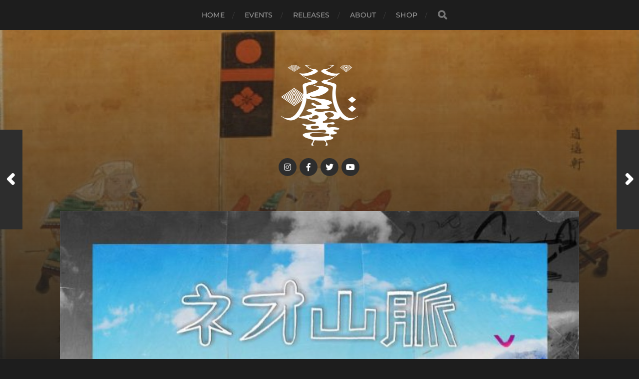

--- FILE ---
content_type: text/html; charset=UTF-8
request_url: https://kufuki.jp/archives/594
body_size: 7705
content:
<!DOCTYPE html>
<html class="no-js" lang="ja">
<head profile="http://gmpg.org/xfn/11">
<meta http-equiv="Content-Type" content="text/html; charset=UTF-8" />
<meta name="viewport" content="width=device-width, initial-scale=1.0, maximum-scale=1.0, user-scalable=no" >
<title>ネオ山脈 vol.2 &#8211; kufuki</title>
<meta name='robots' content='max-image-preview:large' />
<style>img:is([sizes="auto" i], [sizes^="auto," i]) { contain-intrinsic-size: 3000px 1500px }</style>
<script>document.documentElement.className = document.documentElement.className.replace("no-js","js");</script>
<link rel='dns-prefetch' href='//www.googletagmanager.com' />
<link rel='dns-prefetch' href='//stats.wp.com' />
<link rel="alternate" type="application/rss+xml" title="kufuki &raquo; フィード" href="https://kufuki.jp/feed" />
<link rel="alternate" type="application/rss+xml" title="kufuki &raquo; コメントフィード" href="https://kufuki.jp/comments/feed" />
<link rel="alternate" type="application/rss+xml" title="kufuki &raquo; ネオ山脈 vol.2 のコメントのフィード" href="https://kufuki.jp/archives/594/feed" />
<!-- <link rel='stylesheet' id='wp-block-library-css' href='https://kufuki.jp/wp-includes/css/dist/block-library/style.min.css?ver=6.7.2' type='text/css' media='all' /> -->
<link rel="stylesheet" type="text/css" href="//kufuki.jp/wp-content/cache/wpfc-minified/1pfbgkc0/2fckk.css" media="all"/>
<style id='classic-theme-styles-inline-css' type='text/css'>
/*! This file is auto-generated */
.wp-block-button__link{color:#fff;background-color:#32373c;border-radius:9999px;box-shadow:none;text-decoration:none;padding:calc(.667em + 2px) calc(1.333em + 2px);font-size:1.125em}.wp-block-file__button{background:#32373c;color:#fff;text-decoration:none}
</style>
<style id='global-styles-inline-css' type='text/css'>
:root{--wp--preset--aspect-ratio--square: 1;--wp--preset--aspect-ratio--4-3: 4/3;--wp--preset--aspect-ratio--3-4: 3/4;--wp--preset--aspect-ratio--3-2: 3/2;--wp--preset--aspect-ratio--2-3: 2/3;--wp--preset--aspect-ratio--16-9: 16/9;--wp--preset--aspect-ratio--9-16: 9/16;--wp--preset--color--black: #1d1d1d;--wp--preset--color--cyan-bluish-gray: #abb8c3;--wp--preset--color--white: #fff;--wp--preset--color--pale-pink: #f78da7;--wp--preset--color--vivid-red: #cf2e2e;--wp--preset--color--luminous-vivid-orange: #ff6900;--wp--preset--color--luminous-vivid-amber: #fcb900;--wp--preset--color--light-green-cyan: #7bdcb5;--wp--preset--color--vivid-green-cyan: #00d084;--wp--preset--color--pale-cyan-blue: #8ed1fc;--wp--preset--color--vivid-cyan-blue: #0693e3;--wp--preset--color--vivid-purple: #9b51e0;--wp--preset--color--accent: #3bc492;--wp--preset--color--dark-gray: #555;--wp--preset--color--light-gray: #757575;--wp--preset--gradient--vivid-cyan-blue-to-vivid-purple: linear-gradient(135deg,rgba(6,147,227,1) 0%,rgb(155,81,224) 100%);--wp--preset--gradient--light-green-cyan-to-vivid-green-cyan: linear-gradient(135deg,rgb(122,220,180) 0%,rgb(0,208,130) 100%);--wp--preset--gradient--luminous-vivid-amber-to-luminous-vivid-orange: linear-gradient(135deg,rgba(252,185,0,1) 0%,rgba(255,105,0,1) 100%);--wp--preset--gradient--luminous-vivid-orange-to-vivid-red: linear-gradient(135deg,rgba(255,105,0,1) 0%,rgb(207,46,46) 100%);--wp--preset--gradient--very-light-gray-to-cyan-bluish-gray: linear-gradient(135deg,rgb(238,238,238) 0%,rgb(169,184,195) 100%);--wp--preset--gradient--cool-to-warm-spectrum: linear-gradient(135deg,rgb(74,234,220) 0%,rgb(151,120,209) 20%,rgb(207,42,186) 40%,rgb(238,44,130) 60%,rgb(251,105,98) 80%,rgb(254,248,76) 100%);--wp--preset--gradient--blush-light-purple: linear-gradient(135deg,rgb(255,206,236) 0%,rgb(152,150,240) 100%);--wp--preset--gradient--blush-bordeaux: linear-gradient(135deg,rgb(254,205,165) 0%,rgb(254,45,45) 50%,rgb(107,0,62) 100%);--wp--preset--gradient--luminous-dusk: linear-gradient(135deg,rgb(255,203,112) 0%,rgb(199,81,192) 50%,rgb(65,88,208) 100%);--wp--preset--gradient--pale-ocean: linear-gradient(135deg,rgb(255,245,203) 0%,rgb(182,227,212) 50%,rgb(51,167,181) 100%);--wp--preset--gradient--electric-grass: linear-gradient(135deg,rgb(202,248,128) 0%,rgb(113,206,126) 100%);--wp--preset--gradient--midnight: linear-gradient(135deg,rgb(2,3,129) 0%,rgb(40,116,252) 100%);--wp--preset--font-size--small: 14px;--wp--preset--font-size--medium: 20px;--wp--preset--font-size--large: 21px;--wp--preset--font-size--x-large: 42px;--wp--preset--font-size--normal: 16px;--wp--preset--font-size--larger: 26px;--wp--preset--spacing--20: 0.44rem;--wp--preset--spacing--30: 0.67rem;--wp--preset--spacing--40: 1rem;--wp--preset--spacing--50: 1.5rem;--wp--preset--spacing--60: 2.25rem;--wp--preset--spacing--70: 3.38rem;--wp--preset--spacing--80: 5.06rem;--wp--preset--shadow--natural: 6px 6px 9px rgba(0, 0, 0, 0.2);--wp--preset--shadow--deep: 12px 12px 50px rgba(0, 0, 0, 0.4);--wp--preset--shadow--sharp: 6px 6px 0px rgba(0, 0, 0, 0.2);--wp--preset--shadow--outlined: 6px 6px 0px -3px rgba(255, 255, 255, 1), 6px 6px rgba(0, 0, 0, 1);--wp--preset--shadow--crisp: 6px 6px 0px rgba(0, 0, 0, 1);}:where(.is-layout-flex){gap: 0.5em;}:where(.is-layout-grid){gap: 0.5em;}body .is-layout-flex{display: flex;}.is-layout-flex{flex-wrap: wrap;align-items: center;}.is-layout-flex > :is(*, div){margin: 0;}body .is-layout-grid{display: grid;}.is-layout-grid > :is(*, div){margin: 0;}:where(.wp-block-columns.is-layout-flex){gap: 2em;}:where(.wp-block-columns.is-layout-grid){gap: 2em;}:where(.wp-block-post-template.is-layout-flex){gap: 1.25em;}:where(.wp-block-post-template.is-layout-grid){gap: 1.25em;}.has-black-color{color: var(--wp--preset--color--black) !important;}.has-cyan-bluish-gray-color{color: var(--wp--preset--color--cyan-bluish-gray) !important;}.has-white-color{color: var(--wp--preset--color--white) !important;}.has-pale-pink-color{color: var(--wp--preset--color--pale-pink) !important;}.has-vivid-red-color{color: var(--wp--preset--color--vivid-red) !important;}.has-luminous-vivid-orange-color{color: var(--wp--preset--color--luminous-vivid-orange) !important;}.has-luminous-vivid-amber-color{color: var(--wp--preset--color--luminous-vivid-amber) !important;}.has-light-green-cyan-color{color: var(--wp--preset--color--light-green-cyan) !important;}.has-vivid-green-cyan-color{color: var(--wp--preset--color--vivid-green-cyan) !important;}.has-pale-cyan-blue-color{color: var(--wp--preset--color--pale-cyan-blue) !important;}.has-vivid-cyan-blue-color{color: var(--wp--preset--color--vivid-cyan-blue) !important;}.has-vivid-purple-color{color: var(--wp--preset--color--vivid-purple) !important;}.has-black-background-color{background-color: var(--wp--preset--color--black) !important;}.has-cyan-bluish-gray-background-color{background-color: var(--wp--preset--color--cyan-bluish-gray) !important;}.has-white-background-color{background-color: var(--wp--preset--color--white) !important;}.has-pale-pink-background-color{background-color: var(--wp--preset--color--pale-pink) !important;}.has-vivid-red-background-color{background-color: var(--wp--preset--color--vivid-red) !important;}.has-luminous-vivid-orange-background-color{background-color: var(--wp--preset--color--luminous-vivid-orange) !important;}.has-luminous-vivid-amber-background-color{background-color: var(--wp--preset--color--luminous-vivid-amber) !important;}.has-light-green-cyan-background-color{background-color: var(--wp--preset--color--light-green-cyan) !important;}.has-vivid-green-cyan-background-color{background-color: var(--wp--preset--color--vivid-green-cyan) !important;}.has-pale-cyan-blue-background-color{background-color: var(--wp--preset--color--pale-cyan-blue) !important;}.has-vivid-cyan-blue-background-color{background-color: var(--wp--preset--color--vivid-cyan-blue) !important;}.has-vivid-purple-background-color{background-color: var(--wp--preset--color--vivid-purple) !important;}.has-black-border-color{border-color: var(--wp--preset--color--black) !important;}.has-cyan-bluish-gray-border-color{border-color: var(--wp--preset--color--cyan-bluish-gray) !important;}.has-white-border-color{border-color: var(--wp--preset--color--white) !important;}.has-pale-pink-border-color{border-color: var(--wp--preset--color--pale-pink) !important;}.has-vivid-red-border-color{border-color: var(--wp--preset--color--vivid-red) !important;}.has-luminous-vivid-orange-border-color{border-color: var(--wp--preset--color--luminous-vivid-orange) !important;}.has-luminous-vivid-amber-border-color{border-color: var(--wp--preset--color--luminous-vivid-amber) !important;}.has-light-green-cyan-border-color{border-color: var(--wp--preset--color--light-green-cyan) !important;}.has-vivid-green-cyan-border-color{border-color: var(--wp--preset--color--vivid-green-cyan) !important;}.has-pale-cyan-blue-border-color{border-color: var(--wp--preset--color--pale-cyan-blue) !important;}.has-vivid-cyan-blue-border-color{border-color: var(--wp--preset--color--vivid-cyan-blue) !important;}.has-vivid-purple-border-color{border-color: var(--wp--preset--color--vivid-purple) !important;}.has-vivid-cyan-blue-to-vivid-purple-gradient-background{background: var(--wp--preset--gradient--vivid-cyan-blue-to-vivid-purple) !important;}.has-light-green-cyan-to-vivid-green-cyan-gradient-background{background: var(--wp--preset--gradient--light-green-cyan-to-vivid-green-cyan) !important;}.has-luminous-vivid-amber-to-luminous-vivid-orange-gradient-background{background: var(--wp--preset--gradient--luminous-vivid-amber-to-luminous-vivid-orange) !important;}.has-luminous-vivid-orange-to-vivid-red-gradient-background{background: var(--wp--preset--gradient--luminous-vivid-orange-to-vivid-red) !important;}.has-very-light-gray-to-cyan-bluish-gray-gradient-background{background: var(--wp--preset--gradient--very-light-gray-to-cyan-bluish-gray) !important;}.has-cool-to-warm-spectrum-gradient-background{background: var(--wp--preset--gradient--cool-to-warm-spectrum) !important;}.has-blush-light-purple-gradient-background{background: var(--wp--preset--gradient--blush-light-purple) !important;}.has-blush-bordeaux-gradient-background{background: var(--wp--preset--gradient--blush-bordeaux) !important;}.has-luminous-dusk-gradient-background{background: var(--wp--preset--gradient--luminous-dusk) !important;}.has-pale-ocean-gradient-background{background: var(--wp--preset--gradient--pale-ocean) !important;}.has-electric-grass-gradient-background{background: var(--wp--preset--gradient--electric-grass) !important;}.has-midnight-gradient-background{background: var(--wp--preset--gradient--midnight) !important;}.has-small-font-size{font-size: var(--wp--preset--font-size--small) !important;}.has-medium-font-size{font-size: var(--wp--preset--font-size--medium) !important;}.has-large-font-size{font-size: var(--wp--preset--font-size--large) !important;}.has-x-large-font-size{font-size: var(--wp--preset--font-size--x-large) !important;}
:where(.wp-block-post-template.is-layout-flex){gap: 1.25em;}:where(.wp-block-post-template.is-layout-grid){gap: 1.25em;}
:where(.wp-block-columns.is-layout-flex){gap: 2em;}:where(.wp-block-columns.is-layout-grid){gap: 2em;}
:root :where(.wp-block-pullquote){font-size: 1.5em;line-height: 1.6;}
</style>
<!-- <link rel='stylesheet' id='hitchcock_google_fonts-css' href='https://kufuki.jp/wp-content/themes/hitchcock/assets/css/fonts.css?ver=6.7.2' type='text/css' media='all' /> -->
<!-- <link rel='stylesheet' id='hitchcock_fontawesome-css' href='https://kufuki.jp/wp-content/themes/hitchcock/assets/fonts/font-awesome/css/font-awesome.css?ver=2.2.1' type='text/css' media='all' /> -->
<!-- <link rel='stylesheet' id='hitchcock_style-css' href='https://kufuki.jp/wp-content/themes/hitchcock/style.css?ver=2.2.1' type='text/css' media='all' /> -->
<link rel="stylesheet" type="text/css" href="//kufuki.jp/wp-content/cache/wpfc-minified/102zgf8h/2fckk.css" media="all"/>
<script src='//kufuki.jp/wp-content/cache/wpfc-minified/g3ak395b/2fckk.js' type="text/javascript"></script>
<!-- <script type="text/javascript" src="https://kufuki.jp/wp-includes/js/jquery/jquery.min.js?ver=3.7.1" id="jquery-core-js"></script> -->
<!-- <script type="text/javascript" src="https://kufuki.jp/wp-includes/js/jquery/jquery-migrate.min.js?ver=3.4.1" id="jquery-migrate-js"></script> -->
<!-- <script type="text/javascript" src="https://kufuki.jp/wp-content/themes/hitchcock/assets/js/flexslider.js?ver=2.2.1" id="hitchcock_flexslider-js"></script> -->
<!-- <script type="text/javascript" src="https://kufuki.jp/wp-content/themes/hitchcock/assets/js/doubletaptogo.js?ver=2.2.1" id="hitchcock_doubletaptogo-js"></script> -->
<!-- <script type="text/javascript" src="https://kufuki.jp/wp-content/themes/hitchcock/assets/js/global.js?ver=2.2.1" id="hitchcock_global-js"></script> -->
<!-- Site Kit によって追加された Google タグ（gtag.js）スニペット -->
<!-- Google アナリティクス スニペット (Site Kit が追加) -->
<script type="text/javascript" src="https://www.googletagmanager.com/gtag/js?id=GT-MJMDLTH" id="google_gtagjs-js" async></script>
<script type="text/javascript" id="google_gtagjs-js-after">
/* <![CDATA[ */
window.dataLayer = window.dataLayer || [];function gtag(){dataLayer.push(arguments);}
gtag("set","linker",{"domains":["kufuki.jp"]});
gtag("js", new Date());
gtag("set", "developer_id.dZTNiMT", true);
gtag("config", "GT-MJMDLTH");
/* ]]> */
</script>
<!-- Site Kit によって追加された終了 Google タグ（gtag.js）スニペット -->
<link rel="https://api.w.org/" href="https://kufuki.jp/wp-json/" /><link rel="alternate" title="JSON" type="application/json" href="https://kufuki.jp/wp-json/wp/v2/posts/594" /><link rel="EditURI" type="application/rsd+xml" title="RSD" href="https://kufuki.jp/xmlrpc.php?rsd" />
<meta name="generator" content="WordPress 6.7.2" />
<link rel="canonical" href="https://kufuki.jp/archives/594" />
<link rel='shortlink' href='https://kufuki.jp/?p=594' />
<link rel="alternate" title="oEmbed (JSON)" type="application/json+oembed" href="https://kufuki.jp/wp-json/oembed/1.0/embed?url=https%3A%2F%2Fkufuki.jp%2Farchives%2F594" />
<link rel="alternate" title="oEmbed (XML)" type="text/xml+oembed" href="https://kufuki.jp/wp-json/oembed/1.0/embed?url=https%3A%2F%2Fkufuki.jp%2Farchives%2F594&#038;format=xml" />
<meta name="generator" content="Site Kit by Google 1.149.1" />	<style>img#wpstats{display:none}</style>
<!-- Google タグ マネージャー スニペット (Site Kit が追加) -->
<script type="text/javascript">
/* <![CDATA[ */
( function( w, d, s, l, i ) {
w[l] = w[l] || [];
w[l].push( {'gtm.start': new Date().getTime(), event: 'gtm.js'} );
var f = d.getElementsByTagName( s )[0],
j = d.createElement( s ), dl = l != 'dataLayer' ? '&l=' + l : '';
j.async = true;
j.src = 'https://www.googletagmanager.com/gtm.js?id=' + i + dl;
f.parentNode.insertBefore( j, f );
} )( window, document, 'script', 'dataLayer', 'GTM-PGZFGQ2' );
/* ]]> */
</script>
<!-- (ここまで) Google タグ マネージャー スニペット (Site Kit が追加) -->
<link rel="icon" href="https://kufuki.jp/wp-content/uploads/2018/06/cropped-cropped-kufuki_magic-4-32x32.jpg" sizes="32x32" />
<link rel="icon" href="https://kufuki.jp/wp-content/uploads/2018/06/cropped-cropped-kufuki_magic-4-192x192.jpg" sizes="192x192" />
<link rel="apple-touch-icon" href="https://kufuki.jp/wp-content/uploads/2018/06/cropped-cropped-kufuki_magic-4-180x180.jpg" />
<meta name="msapplication-TileImage" content="https://kufuki.jp/wp-content/uploads/2018/06/cropped-cropped-kufuki_magic-4-270x270.jpg" />
<style type="text/css" id="wp-custom-css">
.main-menu select { display: inline; }		</style>
</head>
<body class="post-template-default single single-post postid-594 single-format-standard wp-custom-logo post single">
<!-- Google タグ マネージャー (noscript) スニペット (Site Kit が追加) -->
<noscript>
<iframe src="https://www.googletagmanager.com/ns.html?id=GTM-PGZFGQ2" height="0" width="0" style="display:none;visibility:hidden"></iframe>
</noscript>
<!-- (ここまで) Google タグ マネージャー (noscript) スニペット (Site Kit が追加) -->
<a class="skip-link button" href="#site-content">コンテンツへスキップ</a>
<div class="navigation">
<div class="section-inner">
<ul class="main-menu">
<li id="menu-item-649" class="menu-item menu-item-type-custom menu-item-object-custom menu-item-home menu-item-649"><a href="http://kufuki.jp">HOME</a></li>
<li id="menu-item-411" class="menu-item menu-item-type-taxonomy menu-item-object-category current-post-ancestor current-menu-parent current-post-parent menu-item-411"><a href="https://kufuki.jp/archives/category/events_jp">events</a></li>
<li id="menu-item-399" class="menu-item menu-item-type-taxonomy menu-item-object-category menu-item-399"><a href="https://kufuki.jp/archives/category/releases_ja">releases</a></li>
<li id="menu-item-986" class="menu-item menu-item-type-post_type menu-item-object-page menu-item-986"><a href="https://kufuki.jp/about">about</a></li>
<li id="menu-item-984" class="menu-item menu-item-type-post_type menu-item-object-page menu-item-984"><a href="https://kufuki.jp/shop">shop</a></li>
<li class="header-search">
<form method="get" class="search-form" id="search-form-67e9edb3655e8" action="https://kufuki.jp/">
<input type="search" class="search-field" placeholder="検索フォーム" name="s" id="search-field-67e9edb3655e9" /> 
<button type="submit" class="search-button">
<span class="screen-reader-text">検索</span>
<div class="fa fw fa-search"></div>
</button>
</form>					</li>
</ul>
</div><!-- .section-inner -->
<button type="button" class="nav-toggle">
<div class="bars">
<div class="bar"></div>
<div class="bar"></div>
<div class="bar"></div>
</div>
</button><!-- .nav-toggle -->
<div class="mobile-navigation">
<ul class="mobile-menu">
<li class="menu-item menu-item-type-custom menu-item-object-custom menu-item-home menu-item-649"><a href="http://kufuki.jp">HOME</a></li>
<li class="menu-item menu-item-type-taxonomy menu-item-object-category current-post-ancestor current-menu-parent current-post-parent menu-item-411"><a href="https://kufuki.jp/archives/category/events_jp">events</a></li>
<li class="menu-item menu-item-type-taxonomy menu-item-object-category menu-item-399"><a href="https://kufuki.jp/archives/category/releases_ja">releases</a></li>
<li class="menu-item menu-item-type-post_type menu-item-object-page menu-item-986"><a href="https://kufuki.jp/about">about</a></li>
<li class="menu-item menu-item-type-post_type menu-item-object-page menu-item-984"><a href="https://kufuki.jp/shop">shop</a></li>
</ul>
<form method="get" class="search-form" id="search-form-67e9edb36589c" action="https://kufuki.jp/">
<input type="search" class="search-field" placeholder="検索フォーム" name="s" id="search-field-67e9edb36589d" /> 
<button type="submit" class="search-button">
<span class="screen-reader-text">検索</span>
<div class="fa fw fa-search"></div>
</button>
</form>			
</div><!-- .mobile-navigation -->
</div><!-- .navigation -->
<div class="header-image" style="background-image: url( https://kufuki.jp/wp-content/uploads/2018/06/cropped-takeda.jpg );"></div>
<div class="header section-inner">
<div class="blog-title">
<a href="https://kufuki.jp" class="custom-logo-link">
<img src="https://kufuki.jp/wp-content/uploads/2018/06/cropped-logo_kufuki_wt-1.png" width="162" height="162" />
<span class="screen-reader-text">kufuki</span>
</a>
</div>
<ul class="social-menu">
<li id="menu-item-983" class="menu-item menu-item-type-custom menu-item-object-custom menu-item-983"><a href="https://www.instagram.com/kufuki_jp/"><span class="screen-reader-text">Instagram</span></a></li>
<li id="menu-item-33" class="menu-item menu-item-type-custom menu-item-object-custom menu-item-33"><a href="https://www.facebook.com/kufuki/"><span class="screen-reader-text">Facebook</span></a></li>
<li id="menu-item-34" class="menu-item menu-item-type-custom menu-item-object-custom menu-item-34"><a href="https://twitter.com/kufuki"><span class="screen-reader-text">Twitter</span></a></li>
<li id="menu-item-216" class="menu-item menu-item-type-custom menu-item-object-custom menu-item-216"><a href="https://www.youtube.com/channel/UCmCk9dGnOEfGkFfeck7IdVA"><span class="screen-reader-text">youtube</span></a></li>
</ul><!-- .social-menu -->
</div><!-- .header -->
<main id="site-content">
<div class="content section-inner">
<div id="post-594" class="single single-post post-594 post type-post status-publish format-standard has-post-thumbnail hentry category-events_jp">
<div class="post-container">
<figure class="featured-media">
<img width="640" height="899" src="https://kufuki.jp/wp-content/uploads/2018/06/neo_sanmyaku2-e1528124884720.jpg" class="attachment-post-image size-post-image wp-post-image" alt="" decoding="async" fetchpriority="high" />							</figure><!-- .featured-media -->
<div class="post-header">
<p class="post-date">2017年12月22日</p>
<h1 class="post-title">ネオ山脈 vol.2</h1>						
</div>
<div class="post-inner">
<div class="post-content entry-content">
<p><a href="https://www.facebook.com/events/1987584327924606/">https://www.facebook.com/events/1987584327924606/</a></p>
<p>ネオ民族集団&#8221;SUNDRUM&#8221;<br />
ネオ念仏バンド&#8221;くふき&#8221;<br />
ネオ民謡ポップス&#8221;BANANAperry&#8221;<br />
共同主催<br />
!!!!!!!!!!!!!!!!『ネオ山脈』!!!!!!!!!!!!!!!<br />
vol.2がいよいよ始動!!!!!!!!!!!!<br />
今年new album「でんでやん」をリリースしアジア各地をツアーで飛び回りあらゆるボーダーと時空を超え、踊りの民をひとつに繋ぐ「SUNDRUM」<br />
坂本慎太郎xVIDEOTAPEMUSICで始まった大反響シリーズ、映画『バンコクナイツ』トリビュート盤のファイナルとなるタイ音楽の名曲「ルンペット・レームシン/田舎はいいね」のカバーをnew EP盤でEM RECORDSからリリースを控えている「くふき」<br />
美術家やANTIBODIES Collectiveのパフォーマーの顔を持つ一方、民謡やジャズ、電子音を切り刻みダブの効いたポップスに落とし込みラップと小唄を捏ねくり回したフロウを操るミナミリョウヘイの音楽ソロプロジェクト「BANANAperry」<br />
そしてDJ HONEYPANTSとKENJINHOによる摩訶不思議なワールドミュージックでリズムの海をスイミング！！！<br />
そびえ立つネオ山脈を登山するネオ三組とDJによる音のトレッキングナイトへ皆様を誘います××××××××××××××××××</p>
<p>『ネオ山脈 vol.2』<br />
2017. 12. 22. (Fri)<br />
open / start　19:00<br />
charge　¥1500<br />
at forestlimit 幡ヶ谷<br />
東京都渋谷区幡ヶ谷2-8-15 幡ヶ谷KODAビルB1F 102<br />
<a href="https://l.facebook.com/l.php?u=http%3A%2F%2Fforestlimit.com%2Ffl%2F&amp;h=ATNxabFarb2fPMg4vsJ9mCuSCWrBKHKYZHjogydhMvaoPd4EtVk5IsaZ-OZWmswN9xGbdkHEoflhYWYJYPYqV2LkCLUrudMK4OVCDgWgE4jb7lCOSdzh8vxE9SX8zIRlAMPp&amp;s=1" target="_blank" rel="noopener">http://forestlimit.com/fl/</a></p>
<p>: Live :<br />
SUNDRUM<br />
くふき<br />
BANANAperry<br />
(ミナミリョウヘイ)</p>
<p>: DJ :<br />
DJ HONEYPANTS<br />
KENJINHO</p>
</div><!-- .post-content -->
<div class="post-meta">
<p class="categories">
カテゴリー <a href="https://kufuki.jp/archives/category/events_jp" rel="category tag">events</a>									</p>
</div><!-- .post-meta -->
<div class="post-navigation group">
<a class="post-nav-prev" href="https://kufuki.jp/archives/599">					
<p>次へ<span class="hide"> 投稿</span></p>
<span class="fa fw fa-angle-right"></span>
</a>
<a class="post-nav-next" href="https://kufuki.jp/archives/558">
<span class="fa fw fa-angle-left"></span>
<p>前へ<span class="hide"> 投稿</span></p>
</a>
</div><!-- .post-navigation -->
</div><!-- .post-inner -->
</div><!-- .post-container -->
</div><!-- .post -->
</div><!-- .content -->
<div class="related-posts posts section-inner group">
<a href="https://kufuki.jp/archives/1080" id="post-1080" class="post post-1080 type-post status-publish format-standard has-post-thumbnail hentry category-events_jp" style="background-image: url( https://kufuki.jp/wp-content/uploads/2025/02/iyi_iki_a-508x635.jpeg );">
<div class="post-overlay">
<div class="archive-post-header">
<p class="archive-post-date">2025年2月15日</p>
<h2 class="archive-post-title">3/8 iyi iki</h2>
</div>
</div>
</a><!-- .post -->
<a href="https://kufuki.jp/archives/1032" id="post-1032" class="post post-1032 type-post status-publish format-standard has-post-thumbnail hentry category-events_jp category-events_en" style="background-image: url( https://kufuki.jp/wp-content/uploads/2024/10/Aylin-508x720.jpg );">
<div class="post-overlay">
<div class="archive-post-header">
<p class="archive-post-date">2024年10月25日</p>
<h2 class="archive-post-title">11/22~12/7 POP / BAR / SUN &#8211; Aylin Güngör Photo Exhibition</h2>
</div>
</div>
</a><!-- .post -->
<a href="https://kufuki.jp/archives/1017" id="post-1017" class="post post-1017 type-post status-publish format-standard has-post-thumbnail hentry category-events_en category-events_jp" style="background-image: url( https://kufuki.jp/wp-content/uploads/2024/10/iyi-508x720.jpg );">
<div class="post-overlay">
<div class="archive-post-header">
<p class="archive-post-date">2024年10月25日</p>
<h2 class="archive-post-title">11/17 iyi</h2>
</div>
</div>
</a><!-- .post -->
</div><!-- .related-posts --> 
		</main><!-- #site-content -->
<div class="credits section-inner">
<p>&copy; 2025 <a href="https://kufuki.jp">kufuki</a></p>
</div><!-- .credits -->
<script type="text/javascript" src="https://kufuki.jp/wp-includes/js/comment-reply.min.js?ver=6.7.2" id="comment-reply-js" async="async" data-wp-strategy="async"></script>
<script type="text/javascript" id="jetpack-stats-js-before">
/* <![CDATA[ */
_stq = window._stq || [];
_stq.push([ "view", JSON.parse("{\"v\":\"ext\",\"blog\":\"147358570\",\"post\":\"594\",\"tz\":\"9\",\"srv\":\"kufuki.jp\",\"j\":\"1:14.4.1\"}") ]);
_stq.push([ "clickTrackerInit", "147358570", "594" ]);
/* ]]> */
</script>
<script type="text/javascript" src="https://stats.wp.com/e-202514.js" id="jetpack-stats-js" defer="defer" data-wp-strategy="defer"></script>
</body>
</html><!-- WP Fastest Cache file was created in 0.116 seconds, on 2025年3月31日 @ 10:19 AM -->

--- FILE ---
content_type: text/css
request_url: https://kufuki.jp/wp-content/cache/wpfc-minified/102zgf8h/2fckk.css
body_size: 26141
content:
@charset "UTF-8";
@font-face {
font-family: 'Droid Serif';
font-style: normal;
font-weight: 400;
font-display: swap;
src: url(//kufuki.jp/wp-content/themes/hitchcock/assets/fonts/droid-serif-400.woff2) format('woff2');
}
@font-face {
font-family: 'Droid Serif';
font-style: italic;
font-weight: 400;
font-display: swap;
src: url(//kufuki.jp/wp-content/themes/hitchcock/assets/fonts/droid-serif-400italic.woff2) format('woff2');
}
@font-face {
font-family: 'Droid Serif';
font-style: normal;
font-weight: 700;
font-display: swap;
src: url(//kufuki.jp/wp-content/themes/hitchcock/assets/fonts/droid-serif-700.woff2) format('woff2');
}
@font-face {
font-family: 'Droid Serif';
font-style: italic;
font-weight: 700;
font-display: swap;
src: url(//kufuki.jp/wp-content/themes/hitchcock/assets/fonts/droid-serif-700italic.woff2) format('woff2');
}
@font-face {
font-family: 'Montserrat';
font-style: normal;
font-weight: 400;
font-display: swap;
src: url(//kufuki.jp/wp-content/themes/hitchcock/assets/fonts/montserrat-v24-latin-regular.woff2) format('woff2');
}
@font-face {
font-family: 'Montserrat';
font-style: italic;
font-weight: 400;
font-display: swap;
src: url(//kufuki.jp/wp-content/themes/hitchcock/assets/fonts/montserrat-v24-latin-italic.woff2) format('woff2');
}
@font-face {
font-family: 'Montserrat';
font-style: normal;
font-weight: 500;
font-display: swap;
src: url(//kufuki.jp/wp-content/themes/hitchcock/assets/fonts/montserrat-v24-latin-500.woff2) format('woff2');
}
@font-face {
font-family: 'Montserrat';
font-style: normal;
font-weight: 600;
font-display: swap;
src: url(//kufuki.jp/wp-content/themes/hitchcock/assets/fonts/montserrat-v24-latin-600.woff2) format('woff2');
}
@font-face {
font-family: 'Montserrat';
font-style: normal;
font-weight: 700;
font-display: swap;
src: url(//kufuki.jp/wp-content/themes/hitchcock/assets/fonts/montserrat-v24-latin-700.woff2) format('woff2');
}
@font-face {
font-family: 'Montserrat';
font-style: italic;
font-weight: 700;
font-display: swap;
src: url(//kufuki.jp/wp-content/themes/hitchcock/assets/fonts/montserrat-v24-latin-700italic.woff2) format('woff2');
}@font-face {
font-family: 'Font Awesome 5';
font-style: normal;
font-weight: normal;
src: url(//kufuki.jp/wp-content/themes/hitchcock/assets/fonts/font-awesome/fonts/fa-solid-900.woff2) format( 'woff2' ),
url(//kufuki.jp/wp-content/themes/hitchcock/assets/fonts/font-awesome/fonts/fa-solid-900.woff) format( 'woff' );
}
@font-face {
font-family: 'Font Awesome 5 Brands';
font-style: normal;
font-weight: normal;
src: url(//kufuki.jp/wp-content/themes/hitchcock/assets/fonts/font-awesome/fonts/fa-brands-400.woff2) format( 'woff2' ),
url(//kufuki.jp/wp-content/themes/hitchcock/assets/fonts/font-awesome/fonts/fa-brands-400.woff) format( 'woff' );
} .fa,
.fas,
.far,
.fal,
.fab {
-moz-osx-font-smoothing: grayscale;
-webkit-font-smoothing: antialiased;
display: inline-block;
font-style: normal;
font-variant: normal;
text-rendering: auto;
line-height: 1; }
.fa-lg {
font-size: 1.33333em;
line-height: 0.75em;
vertical-align: -.0667em; }
.fa-xs {
font-size: .75em; }
.fa-sm {
font-size: .875em; }
.fa-1x {
font-size: 1em; }
.fa-2x {
font-size: 2em; }
.fa-3x {
font-size: 3em; }
.fa-4x {
font-size: 4em; }
.fa-5x {
font-size: 5em; }
.fa-6x {
font-size: 6em; }
.fa-7x {
font-size: 7em; }
.fa-8x {
font-size: 8em; }
.fa-9x {
font-size: 9em; }
.fa-10x {
font-size: 10em; }
.fa-fw {
text-align: center;
width: 1.25em; }
.fa-ul {
list-style-type: none;
margin-left: 2.5em;
padding-left: 0; }
.fa-ul > li {
position: relative; }
.fa-li {
left: -2em;
position: absolute;
text-align: center;
width: 2em;
line-height: inherit; }
.fa-border {
border: solid 0.08em #eee;
border-radius: .1em;
padding: .2em .25em .15em; }
.fa-pull-left {
float: left; }
.fa-pull-right {
float: right; }
.fa.fa-pull-left,
.fas.fa-pull-left,
.far.fa-pull-left,
.fal.fa-pull-left,
.fab.fa-pull-left {
margin-right: .3em; }
.fa.fa-pull-right,
.fas.fa-pull-right,
.far.fa-pull-right,
.fal.fa-pull-right,
.fab.fa-pull-right {
margin-left: .3em; }
.fa-spin {
-webkit-animation: fa-spin 2s infinite linear;
animation: fa-spin 2s infinite linear; }
.fa-pulse {
-webkit-animation: fa-spin 1s infinite steps(8);
animation: fa-spin 1s infinite steps(8); }
@-webkit-keyframes fa-spin {
0% {
-webkit-transform: rotate(0deg);
transform: rotate(0deg); }
100% {
-webkit-transform: rotate(360deg);
transform: rotate(360deg); } }
@keyframes fa-spin {
0% {
-webkit-transform: rotate(0deg);
transform: rotate(0deg); }
100% {
-webkit-transform: rotate(360deg);
transform: rotate(360deg); } }
.fa-rotate-90 {
-ms-filter: "progid:DXImageTransform.Microsoft.BasicImage(rotation=1)";
-webkit-transform: rotate(90deg);
transform: rotate(90deg); }
.fa-rotate-180 {
-ms-filter: "progid:DXImageTransform.Microsoft.BasicImage(rotation=2)";
-webkit-transform: rotate(180deg);
transform: rotate(180deg); }
.fa-rotate-270 {
-ms-filter: "progid:DXImageTransform.Microsoft.BasicImage(rotation=3)";
-webkit-transform: rotate(270deg);
transform: rotate(270deg); }
.fa-flip-horizontal {
-ms-filter: "progid:DXImageTransform.Microsoft.BasicImage(rotation=0, mirror=1)";
-webkit-transform: scale(-1, 1);
transform: scale(-1, 1); }
.fa-flip-vertical {
-ms-filter: "progid:DXImageTransform.Microsoft.BasicImage(rotation=2, mirror=1)";
-webkit-transform: scale(1, -1);
transform: scale(1, -1); }
.fa-flip-both, .fa-flip-horizontal.fa-flip-vertical {
-ms-filter: "progid:DXImageTransform.Microsoft.BasicImage(rotation=2, mirror=1)";
-webkit-transform: scale(-1, -1);
transform: scale(-1, -1); }
:root .fa-rotate-90,
:root .fa-rotate-180,
:root .fa-rotate-270,
:root .fa-flip-horizontal,
:root .fa-flip-vertical,
:root .fa-flip-both {
-webkit-filter: none;
filter: none; }
.fa-stack {
display: inline-block;
height: 2em;
line-height: 2em;
position: relative;
vertical-align: middle;
width: 2.5em; }
.fa-stack-1x,
.fa-stack-2x {
left: 0;
position: absolute;
text-align: center;
width: 100%; }
.fa-stack-1x {
line-height: inherit; }
.fa-stack-2x {
font-size: 2em; }
.fa-inverse {
color: #fff; } .fa-500px:before {
content: "\f26e"; }
.fa-accessible-icon:before {
content: "\f368"; }
.fa-accusoft:before {
content: "\f369"; }
.fa-acquisitions-incorporated:before {
content: "\f6af"; }
.fa-ad:before {
content: "\f641"; }
.fa-address-book:before {
content: "\f2b9"; }
.fa-address-card:before {
content: "\f2bb"; }
.fa-adjust:before {
content: "\f042"; }
.fa-adn:before {
content: "\f170"; }
.fa-adobe:before {
content: "\f778"; }
.fa-adversal:before {
content: "\f36a"; }
.fa-affiliatetheme:before {
content: "\f36b"; }
.fa-air-freshener:before {
content: "\f5d0"; }
.fa-airbnb:before {
content: "\f834"; }
.fa-algolia:before {
content: "\f36c"; }
.fa-align-center:before {
content: "\f037"; }
.fa-align-justify:before {
content: "\f039"; }
.fa-align-left:before {
content: "\f036"; }
.fa-align-right:before {
content: "\f038"; }
.fa-alipay:before {
content: "\f642"; }
.fa-allergies:before {
content: "\f461"; }
.fa-amazon:before {
content: "\f270"; }
.fa-amazon-pay:before {
content: "\f42c"; }
.fa-ambulance:before {
content: "\f0f9"; }
.fa-american-sign-language-interpreting:before {
content: "\f2a3"; }
.fa-amilia:before {
content: "\f36d"; }
.fa-anchor:before {
content: "\f13d"; }
.fa-android:before {
content: "\f17b"; }
.fa-angellist:before {
content: "\f209"; }
.fa-angle-double-down:before {
content: "\f103"; }
.fa-angle-double-left:before {
content: "\f100"; }
.fa-angle-double-right:before {
content: "\f101"; }
.fa-angle-double-up:before {
content: "\f102"; }
.fa-angle-down:before {
content: "\f107"; }
.fa-angle-left:before {
content: "\f104"; }
.fa-angle-right:before {
content: "\f105"; }
.fa-angle-up:before {
content: "\f106"; }
.fa-angry:before {
content: "\f556"; }
.fa-angrycreative:before {
content: "\f36e"; }
.fa-angular:before {
content: "\f420"; }
.fa-ankh:before {
content: "\f644"; }
.fa-app-store:before {
content: "\f36f"; }
.fa-app-store-ios:before {
content: "\f370"; }
.fa-apper:before {
content: "\f371"; }
.fa-apple:before {
content: "\f179"; }
.fa-apple-alt:before {
content: "\f5d1"; }
.fa-apple-pay:before {
content: "\f415"; }
.fa-archive:before {
content: "\f187"; }
.fa-archway:before {
content: "\f557"; }
.fa-arrow-alt-circle-down:before {
content: "\f358"; }
.fa-arrow-alt-circle-left:before {
content: "\f359"; }
.fa-arrow-alt-circle-right:before {
content: "\f35a"; }
.fa-arrow-alt-circle-up:before {
content: "\f35b"; }
.fa-arrow-circle-down:before {
content: "\f0ab"; }
.fa-arrow-circle-left:before {
content: "\f0a8"; }
.fa-arrow-circle-right:before {
content: "\f0a9"; }
.fa-arrow-circle-up:before {
content: "\f0aa"; }
.fa-arrow-down:before {
content: "\f063"; }
.fa-arrow-left:before {
content: "\f060"; }
.fa-arrow-right:before {
content: "\f061"; }
.fa-arrow-up:before {
content: "\f062"; }
.fa-arrows-alt:before {
content: "\f0b2"; }
.fa-arrows-alt-h:before {
content: "\f337"; }
.fa-arrows-alt-v:before {
content: "\f338"; }
.fa-artstation:before {
content: "\f77a"; }
.fa-assistive-listening-systems:before {
content: "\f2a2"; }
.fa-asterisk:before {
content: "\f069"; }
.fa-asymmetrik:before {
content: "\f372"; }
.fa-at:before {
content: "\f1fa"; }
.fa-atlas:before {
content: "\f558"; }
.fa-atlassian:before {
content: "\f77b"; }
.fa-atom:before {
content: "\f5d2"; }
.fa-audible:before {
content: "\f373"; }
.fa-audio-description:before {
content: "\f29e"; }
.fa-autoprefixer:before {
content: "\f41c"; }
.fa-avianex:before {
content: "\f374"; }
.fa-aviato:before {
content: "\f421"; }
.fa-award:before {
content: "\f559"; }
.fa-aws:before {
content: "\f375"; }
.fa-baby:before {
content: "\f77c"; }
.fa-baby-carriage:before {
content: "\f77d"; }
.fa-backspace:before {
content: "\f55a"; }
.fa-backward:before {
content: "\f04a"; }
.fa-bacon:before {
content: "\f7e5"; }
.fa-balance-scale:before {
content: "\f24e"; }
.fa-balance-scale-left:before {
content: "\f515"; }
.fa-balance-scale-right:before {
content: "\f516"; }
.fa-ban:before {
content: "\f05e"; }
.fa-band-aid:before {
content: "\f462"; }
.fa-bandcamp:before {
content: "\f2d5"; }
.fa-barcode:before {
content: "\f02a"; }
.fa-bars:before {
content: "\f0c9"; }
.fa-baseball-ball:before {
content: "\f433"; }
.fa-basketball-ball:before {
content: "\f434"; }
.fa-bath:before {
content: "\f2cd"; }
.fa-battery-empty:before {
content: "\f244"; }
.fa-battery-full:before {
content: "\f240"; }
.fa-battery-half:before {
content: "\f242"; }
.fa-battery-quarter:before {
content: "\f243"; }
.fa-battery-three-quarters:before {
content: "\f241"; }
.fa-battle-net:before {
content: "\f835"; }
.fa-bed:before {
content: "\f236"; }
.fa-beer:before {
content: "\f0fc"; }
.fa-behance:before {
content: "\f1b4"; }
.fa-behance-square:before {
content: "\f1b5"; }
.fa-bell:before {
content: "\f0f3"; }
.fa-bell-slash:before {
content: "\f1f6"; }
.fa-bezier-curve:before {
content: "\f55b"; }
.fa-bible:before {
content: "\f647"; }
.fa-bicycle:before {
content: "\f206"; }
.fa-biking:before {
content: "\f84a"; }
.fa-bimobject:before {
content: "\f378"; }
.fa-binoculars:before {
content: "\f1e5"; }
.fa-biohazard:before {
content: "\f780"; }
.fa-birthday-cake:before {
content: "\f1fd"; }
.fa-bitbucket:before {
content: "\f171"; }
.fa-bitcoin:before {
content: "\f379"; }
.fa-bity:before {
content: "\f37a"; }
.fa-black-tie:before {
content: "\f27e"; }
.fa-blackberry:before {
content: "\f37b"; }
.fa-blender:before {
content: "\f517"; }
.fa-blender-phone:before {
content: "\f6b6"; }
.fa-blind:before {
content: "\f29d"; }
.fa-blog:before {
content: "\f781"; }
.fa-blogger:before {
content: "\f37c"; }
.fa-blogger-b:before {
content: "\f37d"; }
.fa-bluetooth:before {
content: "\f293"; }
.fa-bluetooth-b:before {
content: "\f294"; }
.fa-bold:before {
content: "\f032"; }
.fa-bolt:before {
content: "\f0e7"; }
.fa-bomb:before {
content: "\f1e2"; }
.fa-bone:before {
content: "\f5d7"; }
.fa-bong:before {
content: "\f55c"; }
.fa-book:before {
content: "\f02d"; }
.fa-book-dead:before {
content: "\f6b7"; }
.fa-book-medical:before {
content: "\f7e6"; }
.fa-book-open:before {
content: "\f518"; }
.fa-book-reader:before {
content: "\f5da"; }
.fa-bookmark:before {
content: "\f02e"; }
.fa-bootstrap:before {
content: "\f836"; }
.fa-border-all:before {
content: "\f84c"; }
.fa-border-none:before {
content: "\f850"; }
.fa-border-style:before {
content: "\f853"; }
.fa-bowling-ball:before {
content: "\f436"; }
.fa-box:before {
content: "\f466"; }
.fa-box-open:before {
content: "\f49e"; }
.fa-boxes:before {
content: "\f468"; }
.fa-braille:before {
content: "\f2a1"; }
.fa-brain:before {
content: "\f5dc"; }
.fa-bread-slice:before {
content: "\f7ec"; }
.fa-briefcase:before {
content: "\f0b1"; }
.fa-briefcase-medical:before {
content: "\f469"; }
.fa-broadcast-tower:before {
content: "\f519"; }
.fa-broom:before {
content: "\f51a"; }
.fa-brush:before {
content: "\f55d"; }
.fa-btc:before {
content: "\f15a"; }
.fa-buffer:before {
content: "\f837"; }
.fa-bug:before {
content: "\f188"; }
.fa-building:before {
content: "\f1ad"; }
.fa-bullhorn:before {
content: "\f0a1"; }
.fa-bullseye:before {
content: "\f140"; }
.fa-burn:before {
content: "\f46a"; }
.fa-buromobelexperte:before {
content: "\f37f"; }
.fa-bus:before {
content: "\f207"; }
.fa-bus-alt:before {
content: "\f55e"; }
.fa-business-time:before {
content: "\f64a"; }
.fa-buysellads:before {
content: "\f20d"; }
.fa-calculator:before {
content: "\f1ec"; }
.fa-calendar:before {
content: "\f133"; }
.fa-calendar-alt:before {
content: "\f073"; }
.fa-calendar-check:before {
content: "\f274"; }
.fa-calendar-day:before {
content: "\f783"; }
.fa-calendar-minus:before {
content: "\f272"; }
.fa-calendar-plus:before {
content: "\f271"; }
.fa-calendar-times:before {
content: "\f273"; }
.fa-calendar-week:before {
content: "\f784"; }
.fa-camera:before {
content: "\f030"; }
.fa-camera-retro:before {
content: "\f083"; }
.fa-campground:before {
content: "\f6bb"; }
.fa-canadian-maple-leaf:before {
content: "\f785"; }
.fa-candy-cane:before {
content: "\f786"; }
.fa-cannabis:before {
content: "\f55f"; }
.fa-capsules:before {
content: "\f46b"; }
.fa-car:before {
content: "\f1b9"; }
.fa-car-alt:before {
content: "\f5de"; }
.fa-car-battery:before {
content: "\f5df"; }
.fa-car-crash:before {
content: "\f5e1"; }
.fa-car-side:before {
content: "\f5e4"; }
.fa-caret-down:before {
content: "\f0d7"; }
.fa-caret-left:before {
content: "\f0d9"; }
.fa-caret-right:before {
content: "\f0da"; }
.fa-caret-square-down:before {
content: "\f150"; }
.fa-caret-square-left:before {
content: "\f191"; }
.fa-caret-square-right:before {
content: "\f152"; }
.fa-caret-square-up:before {
content: "\f151"; }
.fa-caret-up:before {
content: "\f0d8"; }
.fa-carrot:before {
content: "\f787"; }
.fa-cart-arrow-down:before {
content: "\f218"; }
.fa-cart-plus:before {
content: "\f217"; }
.fa-cash-register:before {
content: "\f788"; }
.fa-cat:before {
content: "\f6be"; }
.fa-cc-amazon-pay:before {
content: "\f42d"; }
.fa-cc-amex:before {
content: "\f1f3"; }
.fa-cc-apple-pay:before {
content: "\f416"; }
.fa-cc-diners-club:before {
content: "\f24c"; }
.fa-cc-discover:before {
content: "\f1f2"; }
.fa-cc-jcb:before {
content: "\f24b"; }
.fa-cc-mastercard:before {
content: "\f1f1"; }
.fa-cc-paypal:before {
content: "\f1f4"; }
.fa-cc-stripe:before {
content: "\f1f5"; }
.fa-cc-visa:before {
content: "\f1f0"; }
.fa-centercode:before {
content: "\f380"; }
.fa-centos:before {
content: "\f789"; }
.fa-certificate:before {
content: "\f0a3"; }
.fa-chair:before {
content: "\f6c0"; }
.fa-chalkboard:before {
content: "\f51b"; }
.fa-chalkboard-teacher:before {
content: "\f51c"; }
.fa-charging-station:before {
content: "\f5e7"; }
.fa-chart-area:before {
content: "\f1fe"; }
.fa-chart-bar:before {
content: "\f080"; }
.fa-chart-line:before {
content: "\f201"; }
.fa-chart-pie:before {
content: "\f200"; }
.fa-check:before {
content: "\f00c"; }
.fa-check-circle:before {
content: "\f058"; }
.fa-check-double:before {
content: "\f560"; }
.fa-check-square:before {
content: "\f14a"; }
.fa-cheese:before {
content: "\f7ef"; }
.fa-chess:before {
content: "\f439"; }
.fa-chess-bishop:before {
content: "\f43a"; }
.fa-chess-board:before {
content: "\f43c"; }
.fa-chess-king:before {
content: "\f43f"; }
.fa-chess-knight:before {
content: "\f441"; }
.fa-chess-pawn:before {
content: "\f443"; }
.fa-chess-queen:before {
content: "\f445"; }
.fa-chess-rook:before {
content: "\f447"; }
.fa-chevron-circle-down:before {
content: "\f13a"; }
.fa-chevron-circle-left:before {
content: "\f137"; }
.fa-chevron-circle-right:before {
content: "\f138"; }
.fa-chevron-circle-up:before {
content: "\f139"; }
.fa-chevron-down:before {
content: "\f078"; }
.fa-chevron-left:before {
content: "\f053"; }
.fa-chevron-right:before {
content: "\f054"; }
.fa-chevron-up:before {
content: "\f077"; }
.fa-child:before {
content: "\f1ae"; }
.fa-chrome:before {
content: "\f268"; }
.fa-chromecast:before {
content: "\f838"; }
.fa-church:before {
content: "\f51d"; }
.fa-circle:before {
content: "\f111"; }
.fa-circle-notch:before {
content: "\f1ce"; }
.fa-city:before {
content: "\f64f"; }
.fa-clinic-medical:before {
content: "\f7f2"; }
.fa-clipboard:before {
content: "\f328"; }
.fa-clipboard-check:before {
content: "\f46c"; }
.fa-clipboard-list:before {
content: "\f46d"; }
.fa-clock:before {
content: "\f017"; }
.fa-clone:before {
content: "\f24d"; }
.fa-closed-captioning:before {
content: "\f20a"; }
.fa-cloud:before {
content: "\f0c2"; }
.fa-cloud-download-alt:before {
content: "\f381"; }
.fa-cloud-meatball:before {
content: "\f73b"; }
.fa-cloud-moon:before {
content: "\f6c3"; }
.fa-cloud-moon-rain:before {
content: "\f73c"; }
.fa-cloud-rain:before {
content: "\f73d"; }
.fa-cloud-showers-heavy:before {
content: "\f740"; }
.fa-cloud-sun:before {
content: "\f6c4"; }
.fa-cloud-sun-rain:before {
content: "\f743"; }
.fa-cloud-upload-alt:before {
content: "\f382"; }
.fa-cloudscale:before {
content: "\f383"; }
.fa-cloudsmith:before {
content: "\f384"; }
.fa-cloudversify:before {
content: "\f385"; }
.fa-cocktail:before {
content: "\f561"; }
.fa-code:before {
content: "\f121"; }
.fa-code-branch:before {
content: "\f126"; }
.fa-codepen:before {
content: "\f1cb"; }
.fa-codiepie:before {
content: "\f284"; }
.fa-coffee:before {
content: "\f0f4"; }
.fa-cog:before {
content: "\f013"; }
.fa-cogs:before {
content: "\f085"; }
.fa-coins:before {
content: "\f51e"; }
.fa-columns:before {
content: "\f0db"; }
.fa-comment:before {
content: "\f075"; }
.fa-comment-alt:before {
content: "\f27a"; }
.fa-comment-dollar:before {
content: "\f651"; }
.fa-comment-dots:before {
content: "\f4ad"; }
.fa-comment-medical:before {
content: "\f7f5"; }
.fa-comment-slash:before {
content: "\f4b3"; }
.fa-comments:before {
content: "\f086"; }
.fa-comments-dollar:before {
content: "\f653"; }
.fa-compact-disc:before {
content: "\f51f"; }
.fa-compass:before {
content: "\f14e"; }
.fa-compress:before {
content: "\f066"; }
.fa-compress-arrows-alt:before {
content: "\f78c"; }
.fa-concierge-bell:before {
content: "\f562"; }
.fa-confluence:before {
content: "\f78d"; }
.fa-connectdevelop:before {
content: "\f20e"; }
.fa-contao:before {
content: "\f26d"; }
.fa-cookie:before {
content: "\f563"; }
.fa-cookie-bite:before {
content: "\f564"; }
.fa-copy:before {
content: "\f0c5"; }
.fa-copyright:before {
content: "\f1f9"; }
.fa-couch:before {
content: "\f4b8"; }
.fa-cpanel:before {
content: "\f388"; }
.fa-creative-commons:before {
content: "\f25e"; }
.fa-creative-commons-by:before {
content: "\f4e7"; }
.fa-creative-commons-nc:before {
content: "\f4e8"; }
.fa-creative-commons-nc-eu:before {
content: "\f4e9"; }
.fa-creative-commons-nc-jp:before {
content: "\f4ea"; }
.fa-creative-commons-nd:before {
content: "\f4eb"; }
.fa-creative-commons-pd:before {
content: "\f4ec"; }
.fa-creative-commons-pd-alt:before {
content: "\f4ed"; }
.fa-creative-commons-remix:before {
content: "\f4ee"; }
.fa-creative-commons-sa:before {
content: "\f4ef"; }
.fa-creative-commons-sampling:before {
content: "\f4f0"; }
.fa-creative-commons-sampling-plus:before {
content: "\f4f1"; }
.fa-creative-commons-share:before {
content: "\f4f2"; }
.fa-creative-commons-zero:before {
content: "\f4f3"; }
.fa-credit-card:before {
content: "\f09d"; }
.fa-critical-role:before {
content: "\f6c9"; }
.fa-crop:before {
content: "\f125"; }
.fa-crop-alt:before {
content: "\f565"; }
.fa-cross:before {
content: "\f654"; }
.fa-crosshairs:before {
content: "\f05b"; }
.fa-crow:before {
content: "\f520"; }
.fa-crown:before {
content: "\f521"; }
.fa-crutch:before {
content: "\f7f7"; }
.fa-css3:before {
content: "\f13c"; }
.fa-css3-alt:before {
content: "\f38b"; }
.fa-cube:before {
content: "\f1b2"; }
.fa-cubes:before {
content: "\f1b3"; }
.fa-cut:before {
content: "\f0c4"; }
.fa-cuttlefish:before {
content: "\f38c"; }
.fa-d-and-d:before {
content: "\f38d"; }
.fa-d-and-d-beyond:before {
content: "\f6ca"; }
.fa-dashcube:before {
content: "\f210"; }
.fa-database:before {
content: "\f1c0"; }
.fa-deaf:before {
content: "\f2a4"; }
.fa-delicious:before {
content: "\f1a5"; }
.fa-democrat:before {
content: "\f747"; }
.fa-deploydog:before {
content: "\f38e"; }
.fa-deskpro:before {
content: "\f38f"; }
.fa-desktop:before {
content: "\f108"; }
.fa-dev:before {
content: "\f6cc"; }
.fa-deviantart:before {
content: "\f1bd"; }
.fa-dharmachakra:before {
content: "\f655"; }
.fa-dhl:before {
content: "\f790"; }
.fa-diagnoses:before {
content: "\f470"; }
.fa-diaspora:before {
content: "\f791"; }
.fa-dice:before {
content: "\f522"; }
.fa-dice-d20:before {
content: "\f6cf"; }
.fa-dice-d6:before {
content: "\f6d1"; }
.fa-dice-five:before {
content: "\f523"; }
.fa-dice-four:before {
content: "\f524"; }
.fa-dice-one:before {
content: "\f525"; }
.fa-dice-six:before {
content: "\f526"; }
.fa-dice-three:before {
content: "\f527"; }
.fa-dice-two:before {
content: "\f528"; }
.fa-digg:before {
content: "\f1a6"; }
.fa-digital-ocean:before {
content: "\f391"; }
.fa-digital-tachograph:before {
content: "\f566"; }
.fa-directions:before {
content: "\f5eb"; }
.fa-discord:before {
content: "\f392"; }
.fa-discourse:before {
content: "\f393"; }
.fa-divide:before {
content: "\f529"; }
.fa-dizzy:before {
content: "\f567"; }
.fa-dna:before {
content: "\f471"; }
.fa-dochub:before {
content: "\f394"; }
.fa-docker:before {
content: "\f395"; }
.fa-dog:before {
content: "\f6d3"; }
.fa-dollar-sign:before {
content: "\f155"; }
.fa-dolly:before {
content: "\f472"; }
.fa-dolly-flatbed:before {
content: "\f474"; }
.fa-donate:before {
content: "\f4b9"; }
.fa-door-closed:before {
content: "\f52a"; }
.fa-door-open:before {
content: "\f52b"; }
.fa-dot-circle:before {
content: "\f192"; }
.fa-dove:before {
content: "\f4ba"; }
.fa-download:before {
content: "\f019"; }
.fa-draft2digital:before {
content: "\f396"; }
.fa-drafting-compass:before {
content: "\f568"; }
.fa-dragon:before {
content: "\f6d5"; }
.fa-draw-polygon:before {
content: "\f5ee"; }
.fa-dribbble:before {
content: "\f17d"; }
.fa-dribbble-square:before {
content: "\f397"; }
.fa-dropbox:before {
content: "\f16b"; }
.fa-drum:before {
content: "\f569"; }
.fa-drum-steelpan:before {
content: "\f56a"; }
.fa-drumstick-bite:before {
content: "\f6d7"; }
.fa-drupal:before {
content: "\f1a9"; }
.fa-dumbbell:before {
content: "\f44b"; }
.fa-dumpster:before {
content: "\f793"; }
.fa-dumpster-fire:before {
content: "\f794"; }
.fa-dungeon:before {
content: "\f6d9"; }
.fa-dyalog:before {
content: "\f399"; }
.fa-earlybirds:before {
content: "\f39a"; }
.fa-ebay:before {
content: "\f4f4"; }
.fa-edge:before {
content: "\f282"; }
.fa-edit:before {
content: "\f044"; }
.fa-egg:before {
content: "\f7fb"; }
.fa-eject:before {
content: "\f052"; }
.fa-elementor:before {
content: "\f430"; }
.fa-ellipsis-h:before {
content: "\f141"; }
.fa-ellipsis-v:before {
content: "\f142"; }
.fa-ello:before {
content: "\f5f1"; }
.fa-ember:before {
content: "\f423"; }
.fa-empire:before {
content: "\f1d1"; }
.fa-envelope:before {
content: "\f0e0"; }
.fa-envelope-open:before {
content: "\f2b6"; }
.fa-envelope-open-text:before {
content: "\f658"; }
.fa-envelope-square:before {
content: "\f199"; }
.fa-envira:before {
content: "\f299"; }
.fa-equals:before {
content: "\f52c"; }
.fa-eraser:before {
content: "\f12d"; }
.fa-erlang:before {
content: "\f39d"; }
.fa-ethereum:before {
content: "\f42e"; }
.fa-ethernet:before {
content: "\f796"; }
.fa-etsy:before {
content: "\f2d7"; }
.fa-euro-sign:before {
content: "\f153"; }
.fa-evernote:before {
content: "\f839"; }
.fa-exchange-alt:before {
content: "\f362"; }
.fa-exclamation:before {
content: "\f12a"; }
.fa-exclamation-circle:before {
content: "\f06a"; }
.fa-exclamation-triangle:before {
content: "\f071"; }
.fa-expand:before {
content: "\f065"; }
.fa-expand-arrows-alt:before {
content: "\f31e"; }
.fa-expeditedssl:before {
content: "\f23e"; }
.fa-external-link-alt:before {
content: "\f35d"; }
.fa-external-link-square-alt:before {
content: "\f360"; }
.fa-eye:before {
content: "\f06e"; }
.fa-eye-dropper:before {
content: "\f1fb"; }
.fa-eye-slash:before {
content: "\f070"; }
.fa-facebook:before {
content: "\f09a"; }
.fa-facebook-f:before {
content: "\f39e"; }
.fa-facebook-messenger:before {
content: "\f39f"; }
.fa-facebook-square:before {
content: "\f082"; }
.fa-fan:before {
content: "\f863"; }
.fa-fantasy-flight-games:before {
content: "\f6dc"; }
.fa-fast-backward:before {
content: "\f049"; }
.fa-fast-forward:before {
content: "\f050"; }
.fa-fax:before {
content: "\f1ac"; }
.fa-feather:before {
content: "\f52d"; }
.fa-feather-alt:before {
content: "\f56b"; }
.fa-fedex:before {
content: "\f797"; }
.fa-fedora:before {
content: "\f798"; }
.fa-female:before {
content: "\f182"; }
.fa-fighter-jet:before {
content: "\f0fb"; }
.fa-figma:before {
content: "\f799"; }
.fa-file:before {
content: "\f15b"; }
.fa-file-alt:before {
content: "\f15c"; }
.fa-file-archive:before {
content: "\f1c6"; }
.fa-file-audio:before {
content: "\f1c7"; }
.fa-file-code:before {
content: "\f1c9"; }
.fa-file-contract:before {
content: "\f56c"; }
.fa-file-csv:before {
content: "\f6dd"; }
.fa-file-download:before {
content: "\f56d"; }
.fa-file-excel:before {
content: "\f1c3"; }
.fa-file-export:before {
content: "\f56e"; }
.fa-file-image:before {
content: "\f1c5"; }
.fa-file-import:before {
content: "\f56f"; }
.fa-file-invoice:before {
content: "\f570"; }
.fa-file-invoice-dollar:before {
content: "\f571"; }
.fa-file-medical:before {
content: "\f477"; }
.fa-file-medical-alt:before {
content: "\f478"; }
.fa-file-pdf:before {
content: "\f1c1"; }
.fa-file-powerpoint:before {
content: "\f1c4"; }
.fa-file-prescription:before {
content: "\f572"; }
.fa-file-signature:before {
content: "\f573"; }
.fa-file-upload:before {
content: "\f574"; }
.fa-file-video:before {
content: "\f1c8"; }
.fa-file-word:before {
content: "\f1c2"; }
.fa-fill:before {
content: "\f575"; }
.fa-fill-drip:before {
content: "\f576"; }
.fa-film:before {
content: "\f008"; }
.fa-filter:before {
content: "\f0b0"; }
.fa-fingerprint:before {
content: "\f577"; }
.fa-fire:before {
content: "\f06d"; }
.fa-fire-alt:before {
content: "\f7e4"; }
.fa-fire-extinguisher:before {
content: "\f134"; }
.fa-firefox:before {
content: "\f269"; }
.fa-first-aid:before {
content: "\f479"; }
.fa-first-order:before {
content: "\f2b0"; }
.fa-first-order-alt:before {
content: "\f50a"; }
.fa-firstdraft:before {
content: "\f3a1"; }
.fa-fish:before {
content: "\f578"; }
.fa-fist-raised:before {
content: "\f6de"; }
.fa-flag:before {
content: "\f024"; }
.fa-flag-checkered:before {
content: "\f11e"; }
.fa-flag-usa:before {
content: "\f74d"; }
.fa-flask:before {
content: "\f0c3"; }
.fa-flickr:before {
content: "\f16e"; }
.fa-flipboard:before {
content: "\f44d"; }
.fa-flushed:before {
content: "\f579"; }
.fa-fly:before {
content: "\f417"; }
.fa-folder:before {
content: "\f07b"; }
.fa-folder-minus:before {
content: "\f65d"; }
.fa-folder-open:before {
content: "\f07c"; }
.fa-folder-plus:before {
content: "\f65e"; }
.fa-font:before {
content: "\f031"; }
.fa-font-awesome:before {
content: "\f2b4"; }
.fa-font-awesome-alt:before {
content: "\f35c"; }
.fa-font-awesome-flag:before {
content: "\f425"; }
.fa-font-awesome-logo-full:before {
content: "\f4e6"; }
.fa-fonticons:before {
content: "\f280"; }
.fa-fonticons-fi:before {
content: "\f3a2"; }
.fa-football-ball:before {
content: "\f44e"; }
.fa-fort-awesome:before {
content: "\f286"; }
.fa-fort-awesome-alt:before {
content: "\f3a3"; }
.fa-forumbee:before {
content: "\f211"; }
.fa-forward:before {
content: "\f04e"; }
.fa-foursquare:before {
content: "\f180"; }
.fa-free-code-camp:before {
content: "\f2c5"; }
.fa-freebsd:before {
content: "\f3a4"; }
.fa-frog:before {
content: "\f52e"; }
.fa-frown:before {
content: "\f119"; }
.fa-frown-open:before {
content: "\f57a"; }
.fa-fulcrum:before {
content: "\f50b"; }
.fa-funnel-dollar:before {
content: "\f662"; }
.fa-futbol:before {
content: "\f1e3"; }
.fa-galactic-republic:before {
content: "\f50c"; }
.fa-galactic-senate:before {
content: "\f50d"; }
.fa-gamepad:before {
content: "\f11b"; }
.fa-gas-pump:before {
content: "\f52f"; }
.fa-gavel:before {
content: "\f0e3"; }
.fa-gem:before {
content: "\f3a5"; }
.fa-genderless:before {
content: "\f22d"; }
.fa-get-pocket:before {
content: "\f265"; }
.fa-gg:before {
content: "\f260"; }
.fa-gg-circle:before {
content: "\f261"; }
.fa-ghost:before {
content: "\f6e2"; }
.fa-gift:before {
content: "\f06b"; }
.fa-gifts:before {
content: "\f79c"; }
.fa-git:before {
content: "\f1d3"; }
.fa-git-alt:before {
content: "\f841"; }
.fa-git-square:before {
content: "\f1d2"; }
.fa-github:before {
content: "\f09b"; }
.fa-github-alt:before {
content: "\f113"; }
.fa-github-square:before {
content: "\f092"; }
.fa-gitkraken:before {
content: "\f3a6"; }
.fa-gitlab:before {
content: "\f296"; }
.fa-gitter:before {
content: "\f426"; }
.fa-glass-cheers:before {
content: "\f79f"; }
.fa-glass-martini:before {
content: "\f000"; }
.fa-glass-martini-alt:before {
content: "\f57b"; }
.fa-glass-whiskey:before {
content: "\f7a0"; }
.fa-glasses:before {
content: "\f530"; }
.fa-glide:before {
content: "\f2a5"; }
.fa-glide-g:before {
content: "\f2a6"; }
.fa-globe:before {
content: "\f0ac"; }
.fa-globe-africa:before {
content: "\f57c"; }
.fa-globe-americas:before {
content: "\f57d"; }
.fa-globe-asia:before {
content: "\f57e"; }
.fa-globe-europe:before {
content: "\f7a2"; }
.fa-gofore:before {
content: "\f3a7"; }
.fa-golf-ball:before {
content: "\f450"; }
.fa-goodreads:before {
content: "\f3a8"; }
.fa-goodreads-g:before {
content: "\f3a9"; }
.fa-google:before {
content: "\f1a0"; }
.fa-google-drive:before {
content: "\f3aa"; }
.fa-google-play:before {
content: "\f3ab"; }
.fa-google-plus:before {
content: "\f2b3"; }
.fa-google-plus-g:before {
content: "\f0d5"; }
.fa-google-plus-square:before {
content: "\f0d4"; }
.fa-google-wallet:before {
content: "\f1ee"; }
.fa-gopuram:before {
content: "\f664"; }
.fa-graduation-cap:before {
content: "\f19d"; }
.fa-gratipay:before {
content: "\f184"; }
.fa-grav:before {
content: "\f2d6"; }
.fa-greater-than:before {
content: "\f531"; }
.fa-greater-than-equal:before {
content: "\f532"; }
.fa-grimace:before {
content: "\f57f"; }
.fa-grin:before {
content: "\f580"; }
.fa-grin-alt:before {
content: "\f581"; }
.fa-grin-beam:before {
content: "\f582"; }
.fa-grin-beam-sweat:before {
content: "\f583"; }
.fa-grin-hearts:before {
content: "\f584"; }
.fa-grin-squint:before {
content: "\f585"; }
.fa-grin-squint-tears:before {
content: "\f586"; }
.fa-grin-stars:before {
content: "\f587"; }
.fa-grin-tears:before {
content: "\f588"; }
.fa-grin-tongue:before {
content: "\f589"; }
.fa-grin-tongue-squint:before {
content: "\f58a"; }
.fa-grin-tongue-wink:before {
content: "\f58b"; }
.fa-grin-wink:before {
content: "\f58c"; }
.fa-grip-horizontal:before {
content: "\f58d"; }
.fa-grip-lines:before {
content: "\f7a4"; }
.fa-grip-lines-vertical:before {
content: "\f7a5"; }
.fa-grip-vertical:before {
content: "\f58e"; }
.fa-gripfire:before {
content: "\f3ac"; }
.fa-grunt:before {
content: "\f3ad"; }
.fa-guitar:before {
content: "\f7a6"; }
.fa-gulp:before {
content: "\f3ae"; }
.fa-h-square:before {
content: "\f0fd"; }
.fa-hacker-news:before {
content: "\f1d4"; }
.fa-hacker-news-square:before {
content: "\f3af"; }
.fa-hackerrank:before {
content: "\f5f7"; }
.fa-hamburger:before {
content: "\f805"; }
.fa-hammer:before {
content: "\f6e3"; }
.fa-hamsa:before {
content: "\f665"; }
.fa-hand-holding:before {
content: "\f4bd"; }
.fa-hand-holding-heart:before {
content: "\f4be"; }
.fa-hand-holding-usd:before {
content: "\f4c0"; }
.fa-hand-lizard:before {
content: "\f258"; }
.fa-hand-middle-finger:before {
content: "\f806"; }
.fa-hand-paper:before {
content: "\f256"; }
.fa-hand-peace:before {
content: "\f25b"; }
.fa-hand-point-down:before {
content: "\f0a7"; }
.fa-hand-point-left:before {
content: "\f0a5"; }
.fa-hand-point-right:before {
content: "\f0a4"; }
.fa-hand-point-up:before {
content: "\f0a6"; }
.fa-hand-pointer:before {
content: "\f25a"; }
.fa-hand-rock:before {
content: "\f255"; }
.fa-hand-scissors:before {
content: "\f257"; }
.fa-hand-spock:before {
content: "\f259"; }
.fa-hands:before {
content: "\f4c2"; }
.fa-hands-helping:before {
content: "\f4c4"; }
.fa-handshake:before {
content: "\f2b5"; }
.fa-hanukiah:before {
content: "\f6e6"; }
.fa-hard-hat:before {
content: "\f807"; }
.fa-hashtag:before {
content: "\f292"; }
.fa-hat-wizard:before {
content: "\f6e8"; }
.fa-haykal:before {
content: "\f666"; }
.fa-hdd:before {
content: "\f0a0"; }
.fa-heading:before {
content: "\f1dc"; }
.fa-headphones:before {
content: "\f025"; }
.fa-headphones-alt:before {
content: "\f58f"; }
.fa-headset:before {
content: "\f590"; }
.fa-heart:before {
content: "\f004"; }
.fa-heart-broken:before {
content: "\f7a9"; }
.fa-heartbeat:before {
content: "\f21e"; }
.fa-helicopter:before {
content: "\f533"; }
.fa-highlighter:before {
content: "\f591"; }
.fa-hiking:before {
content: "\f6ec"; }
.fa-hippo:before {
content: "\f6ed"; }
.fa-hips:before {
content: "\f452"; }
.fa-hire-a-helper:before {
content: "\f3b0"; }
.fa-history:before {
content: "\f1da"; }
.fa-hockey-puck:before {
content: "\f453"; }
.fa-holly-berry:before {
content: "\f7aa"; }
.fa-home:before {
content: "\f015"; }
.fa-hooli:before {
content: "\f427"; }
.fa-hornbill:before {
content: "\f592"; }
.fa-horse:before {
content: "\f6f0"; }
.fa-horse-head:before {
content: "\f7ab"; }
.fa-hospital:before {
content: "\f0f8"; }
.fa-hospital-alt:before {
content: "\f47d"; }
.fa-hospital-symbol:before {
content: "\f47e"; }
.fa-hot-tub:before {
content: "\f593"; }
.fa-hotdog:before {
content: "\f80f"; }
.fa-hotel:before {
content: "\f594"; }
.fa-hotjar:before {
content: "\f3b1"; }
.fa-hourglass:before {
content: "\f254"; }
.fa-hourglass-end:before {
content: "\f253"; }
.fa-hourglass-half:before {
content: "\f252"; }
.fa-hourglass-start:before {
content: "\f251"; }
.fa-house-damage:before {
content: "\f6f1"; }
.fa-houzz:before {
content: "\f27c"; }
.fa-hryvnia:before {
content: "\f6f2"; }
.fa-html5:before {
content: "\f13b"; }
.fa-hubspot:before {
content: "\f3b2"; }
.fa-i-cursor:before {
content: "\f246"; }
.fa-ice-cream:before {
content: "\f810"; }
.fa-icicles:before {
content: "\f7ad"; }
.fa-icons:before {
content: "\f86d"; }
.fa-id-badge:before {
content: "\f2c1"; }
.fa-id-card:before {
content: "\f2c2"; }
.fa-id-card-alt:before {
content: "\f47f"; }
.fa-igloo:before {
content: "\f7ae"; }
.fa-image:before {
content: "\f03e"; }
.fa-images:before {
content: "\f302"; }
.fa-imdb:before {
content: "\f2d8"; }
.fa-inbox:before {
content: "\f01c"; }
.fa-indent:before {
content: "\f03c"; }
.fa-industry:before {
content: "\f275"; }
.fa-infinity:before {
content: "\f534"; }
.fa-info:before {
content: "\f129"; }
.fa-info-circle:before {
content: "\f05a"; }
.fa-instagram:before {
content: "\f16d"; }
.fa-intercom:before {
content: "\f7af"; }
.fa-internet-explorer:before {
content: "\f26b"; }
.fa-invision:before {
content: "\f7b0"; }
.fa-ioxhost:before {
content: "\f208"; }
.fa-italic:before {
content: "\f033"; }
.fa-itch-io:before {
content: "\f83a"; }
.fa-itunes:before {
content: "\f3b4"; }
.fa-itunes-note:before {
content: "\f3b5"; }
.fa-java:before {
content: "\f4e4"; }
.fa-jedi:before {
content: "\f669"; }
.fa-jedi-order:before {
content: "\f50e"; }
.fa-jenkins:before {
content: "\f3b6"; }
.fa-jira:before {
content: "\f7b1"; }
.fa-joget:before {
content: "\f3b7"; }
.fa-joint:before {
content: "\f595"; }
.fa-joomla:before {
content: "\f1aa"; }
.fa-journal-whills:before {
content: "\f66a"; }
.fa-js:before {
content: "\f3b8"; }
.fa-js-square:before {
content: "\f3b9"; }
.fa-jsfiddle:before {
content: "\f1cc"; }
.fa-kaaba:before {
content: "\f66b"; }
.fa-kaggle:before {
content: "\f5fa"; }
.fa-key:before {
content: "\f084"; }
.fa-keybase:before {
content: "\f4f5"; }
.fa-keyboard:before {
content: "\f11c"; }
.fa-keycdn:before {
content: "\f3ba"; }
.fa-khanda:before {
content: "\f66d"; }
.fa-kickstarter:before {
content: "\f3bb"; }
.fa-kickstarter-k:before {
content: "\f3bc"; }
.fa-kiss:before {
content: "\f596"; }
.fa-kiss-beam:before {
content: "\f597"; }
.fa-kiss-wink-heart:before {
content: "\f598"; }
.fa-kiwi-bird:before {
content: "\f535"; }
.fa-korvue:before {
content: "\f42f"; }
.fa-landmark:before {
content: "\f66f"; }
.fa-language:before {
content: "\f1ab"; }
.fa-laptop:before {
content: "\f109"; }
.fa-laptop-code:before {
content: "\f5fc"; }
.fa-laptop-medical:before {
content: "\f812"; }
.fa-laravel:before {
content: "\f3bd"; }
.fa-lastfm:before {
content: "\f202"; }
.fa-lastfm-square:before {
content: "\f203"; }
.fa-laugh:before {
content: "\f599"; }
.fa-laugh-beam:before {
content: "\f59a"; }
.fa-laugh-squint:before {
content: "\f59b"; }
.fa-laugh-wink:before {
content: "\f59c"; }
.fa-layer-group:before {
content: "\f5fd"; }
.fa-leaf:before {
content: "\f06c"; }
.fa-leanpub:before {
content: "\f212"; }
.fa-lemon:before {
content: "\f094"; }
.fa-less:before {
content: "\f41d"; }
.fa-less-than:before {
content: "\f536"; }
.fa-less-than-equal:before {
content: "\f537"; }
.fa-level-down-alt:before {
content: "\f3be"; }
.fa-level-up-alt:before {
content: "\f3bf"; }
.fa-life-ring:before {
content: "\f1cd"; }
.fa-lightbulb:before {
content: "\f0eb"; }
.fa-line:before {
content: "\f3c0"; }
.fa-link:before {
content: "\f0c1"; }
.fa-linkedin:before {
content: "\f08c"; }
.fa-linkedin-in:before {
content: "\f0e1"; }
.fa-linode:before {
content: "\f2b8"; }
.fa-linux:before {
content: "\f17c"; }
.fa-lira-sign:before {
content: "\f195"; }
.fa-list:before {
content: "\f03a"; }
.fa-list-alt:before {
content: "\f022"; }
.fa-list-ol:before {
content: "\f0cb"; }
.fa-list-ul:before {
content: "\f0ca"; }
.fa-location-arrow:before {
content: "\f124"; }
.fa-lock:before {
content: "\f023"; }
.fa-lock-open:before {
content: "\f3c1"; }
.fa-long-arrow-alt-down:before {
content: "\f309"; }
.fa-long-arrow-alt-left:before {
content: "\f30a"; }
.fa-long-arrow-alt-right:before {
content: "\f30b"; }
.fa-long-arrow-alt-up:before {
content: "\f30c"; }
.fa-low-vision:before {
content: "\f2a8"; }
.fa-luggage-cart:before {
content: "\f59d"; }
.fa-lyft:before {
content: "\f3c3"; }
.fa-magento:before {
content: "\f3c4"; }
.fa-magic:before {
content: "\f0d0"; }
.fa-magnet:before {
content: "\f076"; }
.fa-mail-bulk:before {
content: "\f674"; }
.fa-mailchimp:before {
content: "\f59e"; }
.fa-male:before {
content: "\f183"; }
.fa-mandalorian:before {
content: "\f50f"; }
.fa-map:before {
content: "\f279"; }
.fa-map-marked:before {
content: "\f59f"; }
.fa-map-marked-alt:before {
content: "\f5a0"; }
.fa-map-marker:before {
content: "\f041"; }
.fa-map-marker-alt:before {
content: "\f3c5"; }
.fa-map-pin:before {
content: "\f276"; }
.fa-map-signs:before {
content: "\f277"; }
.fa-markdown:before {
content: "\f60f"; }
.fa-marker:before {
content: "\f5a1"; }
.fa-mars:before {
content: "\f222"; }
.fa-mars-double:before {
content: "\f227"; }
.fa-mars-stroke:before {
content: "\f229"; }
.fa-mars-stroke-h:before {
content: "\f22b"; }
.fa-mars-stroke-v:before {
content: "\f22a"; }
.fa-mask:before {
content: "\f6fa"; }
.fa-mastodon:before {
content: "\f4f6"; }
.fa-maxcdn:before {
content: "\f136"; }
.fa-medal:before {
content: "\f5a2"; }
.fa-medapps:before {
content: "\f3c6"; }
.fa-medium:before {
content: "\f23a"; }
.fa-medium-m:before {
content: "\f3c7"; }
.fa-medkit:before {
content: "\f0fa"; }
.fa-medrt:before {
content: "\f3c8"; }
.fa-meetup:before {
content: "\f2e0"; }
.fa-megaport:before {
content: "\f5a3"; }
.fa-meh:before {
content: "\f11a"; }
.fa-meh-blank:before {
content: "\f5a4"; }
.fa-meh-rolling-eyes:before {
content: "\f5a5"; }
.fa-memory:before {
content: "\f538"; }
.fa-mendeley:before {
content: "\f7b3"; }
.fa-menorah:before {
content: "\f676"; }
.fa-mercury:before {
content: "\f223"; }
.fa-meteor:before {
content: "\f753"; }
.fa-microchip:before {
content: "\f2db"; }
.fa-microphone:before {
content: "\f130"; }
.fa-microphone-alt:before {
content: "\f3c9"; }
.fa-microphone-alt-slash:before {
content: "\f539"; }
.fa-microphone-slash:before {
content: "\f131"; }
.fa-microscope:before {
content: "\f610"; }
.fa-microsoft:before {
content: "\f3ca"; }
.fa-minus:before {
content: "\f068"; }
.fa-minus-circle:before {
content: "\f056"; }
.fa-minus-square:before {
content: "\f146"; }
.fa-mitten:before {
content: "\f7b5"; }
.fa-mix:before {
content: "\f3cb"; }
.fa-mixcloud:before {
content: "\f289"; }
.fa-mizuni:before {
content: "\f3cc"; }
.fa-mobile:before {
content: "\f10b"; }
.fa-mobile-alt:before {
content: "\f3cd"; }
.fa-modx:before {
content: "\f285"; }
.fa-monero:before {
content: "\f3d0"; }
.fa-money-bill:before {
content: "\f0d6"; }
.fa-money-bill-alt:before {
content: "\f3d1"; }
.fa-money-bill-wave:before {
content: "\f53a"; }
.fa-money-bill-wave-alt:before {
content: "\f53b"; }
.fa-money-check:before {
content: "\f53c"; }
.fa-money-check-alt:before {
content: "\f53d"; }
.fa-monument:before {
content: "\f5a6"; }
.fa-moon:before {
content: "\f186"; }
.fa-mortar-pestle:before {
content: "\f5a7"; }
.fa-mosque:before {
content: "\f678"; }
.fa-motorcycle:before {
content: "\f21c"; }
.fa-mountain:before {
content: "\f6fc"; }
.fa-mouse-pointer:before {
content: "\f245"; }
.fa-mug-hot:before {
content: "\f7b6"; }
.fa-music:before {
content: "\f001"; }
.fa-napster:before {
content: "\f3d2"; }
.fa-neos:before {
content: "\f612"; }
.fa-network-wired:before {
content: "\f6ff"; }
.fa-neuter:before {
content: "\f22c"; }
.fa-newspaper:before {
content: "\f1ea"; }
.fa-nimblr:before {
content: "\f5a8"; }
.fa-node:before {
content: "\f419"; }
.fa-node-js:before {
content: "\f3d3"; }
.fa-not-equal:before {
content: "\f53e"; }
.fa-notes-medical:before {
content: "\f481"; }
.fa-npm:before {
content: "\f3d4"; }
.fa-ns8:before {
content: "\f3d5"; }
.fa-nutritionix:before {
content: "\f3d6"; }
.fa-object-group:before {
content: "\f247"; }
.fa-object-ungroup:before {
content: "\f248"; }
.fa-odnoklassniki:before {
content: "\f263"; }
.fa-odnoklassniki-square:before {
content: "\f264"; }
.fa-oil-can:before {
content: "\f613"; }
.fa-old-republic:before {
content: "\f510"; }
.fa-om:before {
content: "\f679"; }
.fa-opencart:before {
content: "\f23d"; }
.fa-openid:before {
content: "\f19b"; }
.fa-opera:before {
content: "\f26a"; }
.fa-optin-monster:before {
content: "\f23c"; }
.fa-osi:before {
content: "\f41a"; }
.fa-otter:before {
content: "\f700"; }
.fa-outdent:before {
content: "\f03b"; }
.fa-page4:before {
content: "\f3d7"; }
.fa-pagelines:before {
content: "\f18c"; }
.fa-pager:before {
content: "\f815"; }
.fa-paint-brush:before {
content: "\f1fc"; }
.fa-paint-roller:before {
content: "\f5aa"; }
.fa-palette:before {
content: "\f53f"; }
.fa-palfed:before {
content: "\f3d8"; }
.fa-pallet:before {
content: "\f482"; }
.fa-paper-plane:before {
content: "\f1d8"; }
.fa-paperclip:before {
content: "\f0c6"; }
.fa-parachute-box:before {
content: "\f4cd"; }
.fa-paragraph:before {
content: "\f1dd"; }
.fa-parking:before {
content: "\f540"; }
.fa-passport:before {
content: "\f5ab"; }
.fa-pastafarianism:before {
content: "\f67b"; }
.fa-paste:before {
content: "\f0ea"; }
.fa-patreon:before {
content: "\f3d9"; }
.fa-pause:before {
content: "\f04c"; }
.fa-pause-circle:before {
content: "\f28b"; }
.fa-paw:before {
content: "\f1b0"; }
.fa-paypal:before {
content: "\f1ed"; }
.fa-peace:before {
content: "\f67c"; }
.fa-pen:before {
content: "\f304"; }
.fa-pen-alt:before {
content: "\f305"; }
.fa-pen-fancy:before {
content: "\f5ac"; }
.fa-pen-nib:before {
content: "\f5ad"; }
.fa-pen-square:before {
content: "\f14b"; }
.fa-pencil-alt:before {
content: "\f303"; }
.fa-pencil-ruler:before {
content: "\f5ae"; }
.fa-penny-arcade:before {
content: "\f704"; }
.fa-people-carry:before {
content: "\f4ce"; }
.fa-pepper-hot:before {
content: "\f816"; }
.fa-percent:before {
content: "\f295"; }
.fa-percentage:before {
content: "\f541"; }
.fa-periscope:before {
content: "\f3da"; }
.fa-person-booth:before {
content: "\f756"; }
.fa-phabricator:before {
content: "\f3db"; }
.fa-phoenix-framework:before {
content: "\f3dc"; }
.fa-phoenix-squadron:before {
content: "\f511"; }
.fa-phone:before {
content: "\f095"; }
.fa-phone-alt:before {
content: "\f879"; }
.fa-phone-slash:before {
content: "\f3dd"; }
.fa-phone-square:before {
content: "\f098"; }
.fa-phone-square-alt:before {
content: "\f87b"; }
.fa-phone-volume:before {
content: "\f2a0"; }
.fa-photo-video:before {
content: "\f87c"; }
.fa-php:before {
content: "\f457"; }
.fa-pied-piper:before {
content: "\f2ae"; }
.fa-pied-piper-alt:before {
content: "\f1a8"; }
.fa-pied-piper-hat:before {
content: "\f4e5"; }
.fa-pied-piper-pp:before {
content: "\f1a7"; }
.fa-piggy-bank:before {
content: "\f4d3"; }
.fa-pills:before {
content: "\f484"; }
.fa-pinterest:before {
content: "\f0d2"; }
.fa-pinterest-p:before {
content: "\f231"; }
.fa-pinterest-square:before {
content: "\f0d3"; }
.fa-pizza-slice:before {
content: "\f818"; }
.fa-place-of-worship:before {
content: "\f67f"; }
.fa-plane:before {
content: "\f072"; }
.fa-plane-arrival:before {
content: "\f5af"; }
.fa-plane-departure:before {
content: "\f5b0"; }
.fa-play:before {
content: "\f04b"; }
.fa-play-circle:before {
content: "\f144"; }
.fa-playstation:before {
content: "\f3df"; }
.fa-plug:before {
content: "\f1e6"; }
.fa-plus:before {
content: "\f067"; }
.fa-plus-circle:before {
content: "\f055"; }
.fa-plus-square:before {
content: "\f0fe"; }
.fa-podcast:before {
content: "\f2ce"; }
.fa-poll:before {
content: "\f681"; }
.fa-poll-h:before {
content: "\f682"; }
.fa-poo:before {
content: "\f2fe"; }
.fa-poo-storm:before {
content: "\f75a"; }
.fa-poop:before {
content: "\f619"; }
.fa-portrait:before {
content: "\f3e0"; }
.fa-pound-sign:before {
content: "\f154"; }
.fa-power-off:before {
content: "\f011"; }
.fa-pray:before {
content: "\f683"; }
.fa-praying-hands:before {
content: "\f684"; }
.fa-prescription:before {
content: "\f5b1"; }
.fa-prescription-bottle:before {
content: "\f485"; }
.fa-prescription-bottle-alt:before {
content: "\f486"; }
.fa-print:before {
content: "\f02f"; }
.fa-procedures:before {
content: "\f487"; }
.fa-product-hunt:before {
content: "\f288"; }
.fa-project-diagram:before {
content: "\f542"; }
.fa-pushed:before {
content: "\f3e1"; }
.fa-puzzle-piece:before {
content: "\f12e"; }
.fa-python:before {
content: "\f3e2"; }
.fa-qq:before {
content: "\f1d6"; }
.fa-qrcode:before {
content: "\f029"; }
.fa-question:before {
content: "\f128"; }
.fa-question-circle:before {
content: "\f059"; }
.fa-quidditch:before {
content: "\f458"; }
.fa-quinscape:before {
content: "\f459"; }
.fa-quora:before {
content: "\f2c4"; }
.fa-quote-left:before {
content: "\f10d"; }
.fa-quote-right:before {
content: "\f10e"; }
.fa-quran:before {
content: "\f687"; }
.fa-r-project:before {
content: "\f4f7"; }
.fa-radiation:before {
content: "\f7b9"; }
.fa-radiation-alt:before {
content: "\f7ba"; }
.fa-rainbow:before {
content: "\f75b"; }
.fa-random:before {
content: "\f074"; }
.fa-raspberry-pi:before {
content: "\f7bb"; }
.fa-ravelry:before {
content: "\f2d9"; }
.fa-react:before {
content: "\f41b"; }
.fa-reacteurope:before {
content: "\f75d"; }
.fa-readme:before {
content: "\f4d5"; }
.fa-rebel:before {
content: "\f1d0"; }
.fa-receipt:before {
content: "\f543"; }
.fa-recycle:before {
content: "\f1b8"; }
.fa-red-river:before {
content: "\f3e3"; }
.fa-reddit:before {
content: "\f1a1"; }
.fa-reddit-alien:before {
content: "\f281"; }
.fa-reddit-square:before {
content: "\f1a2"; }
.fa-redhat:before {
content: "\f7bc"; }
.fa-redo:before {
content: "\f01e"; }
.fa-redo-alt:before {
content: "\f2f9"; }
.fa-registered:before {
content: "\f25d"; }
.fa-remove-format:before {
content: "\f87d"; }
.fa-renren:before {
content: "\f18b"; }
.fa-reply:before {
content: "\f3e5"; }
.fa-reply-all:before {
content: "\f122"; }
.fa-replyd:before {
content: "\f3e6"; }
.fa-republican:before {
content: "\f75e"; }
.fa-researchgate:before {
content: "\f4f8"; }
.fa-resolving:before {
content: "\f3e7"; }
.fa-restroom:before {
content: "\f7bd"; }
.fa-retweet:before {
content: "\f079"; }
.fa-rev:before {
content: "\f5b2"; }
.fa-ribbon:before {
content: "\f4d6"; }
.fa-ring:before {
content: "\f70b"; }
.fa-road:before {
content: "\f018"; }
.fa-robot:before {
content: "\f544"; }
.fa-rocket:before {
content: "\f135"; }
.fa-rocketchat:before {
content: "\f3e8"; }
.fa-rockrms:before {
content: "\f3e9"; }
.fa-route:before {
content: "\f4d7"; }
.fa-rss:before {
content: "\f09e"; }
.fa-rss-square:before {
content: "\f143"; }
.fa-ruble-sign:before {
content: "\f158"; }
.fa-ruler:before {
content: "\f545"; }
.fa-ruler-combined:before {
content: "\f546"; }
.fa-ruler-horizontal:before {
content: "\f547"; }
.fa-ruler-vertical:before {
content: "\f548"; }
.fa-running:before {
content: "\f70c"; }
.fa-rupee-sign:before {
content: "\f156"; }
.fa-sad-cry:before {
content: "\f5b3"; }
.fa-sad-tear:before {
content: "\f5b4"; }
.fa-safari:before {
content: "\f267"; }
.fa-salesforce:before {
content: "\f83b"; }
.fa-sass:before {
content: "\f41e"; }
.fa-satellite:before {
content: "\f7bf"; }
.fa-satellite-dish:before {
content: "\f7c0"; }
.fa-save:before {
content: "\f0c7"; }
.fa-schlix:before {
content: "\f3ea"; }
.fa-school:before {
content: "\f549"; }
.fa-screwdriver:before {
content: "\f54a"; }
.fa-scribd:before {
content: "\f28a"; }
.fa-scroll:before {
content: "\f70e"; }
.fa-sd-card:before {
content: "\f7c2"; }
.fa-search:before {
content: "\f002"; }
.fa-search-dollar:before {
content: "\f688"; }
.fa-search-location:before {
content: "\f689"; }
.fa-search-minus:before {
content: "\f010"; }
.fa-search-plus:before {
content: "\f00e"; }
.fa-searchengin:before {
content: "\f3eb"; }
.fa-seedling:before {
content: "\f4d8"; }
.fa-sellcast:before {
content: "\f2da"; }
.fa-sellsy:before {
content: "\f213"; }
.fa-server:before {
content: "\f233"; }
.fa-servicestack:before {
content: "\f3ec"; }
.fa-shapes:before {
content: "\f61f"; }
.fa-share:before {
content: "\f064"; }
.fa-share-alt:before {
content: "\f1e0"; }
.fa-share-alt-square:before {
content: "\f1e1"; }
.fa-share-square:before {
content: "\f14d"; }
.fa-shekel-sign:before {
content: "\f20b"; }
.fa-shield-alt:before {
content: "\f3ed"; }
.fa-ship:before {
content: "\f21a"; }
.fa-shipping-fast:before {
content: "\f48b"; }
.fa-shirtsinbulk:before {
content: "\f214"; }
.fa-shoe-prints:before {
content: "\f54b"; }
.fa-shopping-bag:before {
content: "\f290"; }
.fa-shopping-basket:before {
content: "\f291"; }
.fa-shopping-cart:before {
content: "\f07a"; }
.fa-shopware:before {
content: "\f5b5"; }
.fa-shower:before {
content: "\f2cc"; }
.fa-shuttle-van:before {
content: "\f5b6"; }
.fa-sign:before {
content: "\f4d9"; }
.fa-sign-in-alt:before {
content: "\f2f6"; }
.fa-sign-language:before {
content: "\f2a7"; }
.fa-sign-out-alt:before {
content: "\f2f5"; }
.fa-signal:before {
content: "\f012"; }
.fa-signature:before {
content: "\f5b7"; }
.fa-sim-card:before {
content: "\f7c4"; }
.fa-simplybuilt:before {
content: "\f215"; }
.fa-sistrix:before {
content: "\f3ee"; }
.fa-sitemap:before {
content: "\f0e8"; }
.fa-sith:before {
content: "\f512"; }
.fa-skating:before {
content: "\f7c5"; }
.fa-sketch:before {
content: "\f7c6"; }
.fa-skiing:before {
content: "\f7c9"; }
.fa-skiing-nordic:before {
content: "\f7ca"; }
.fa-skull:before {
content: "\f54c"; }
.fa-skull-crossbones:before {
content: "\f714"; }
.fa-skyatlas:before {
content: "\f216"; }
.fa-skype:before {
content: "\f17e"; }
.fa-slack:before {
content: "\f198"; }
.fa-slack-hash:before {
content: "\f3ef"; }
.fa-slash:before {
content: "\f715"; }
.fa-sleigh:before {
content: "\f7cc"; }
.fa-sliders-h:before {
content: "\f1de"; }
.fa-slideshare:before {
content: "\f1e7"; }
.fa-smile:before {
content: "\f118"; }
.fa-smile-beam:before {
content: "\f5b8"; }
.fa-smile-wink:before {
content: "\f4da"; }
.fa-smog:before {
content: "\f75f"; }
.fa-smoking:before {
content: "\f48d"; }
.fa-smoking-ban:before {
content: "\f54d"; }
.fa-sms:before {
content: "\f7cd"; }
.fa-snapchat:before {
content: "\f2ab"; }
.fa-snapchat-ghost:before {
content: "\f2ac"; }
.fa-snapchat-square:before {
content: "\f2ad"; }
.fa-snowboarding:before {
content: "\f7ce"; }
.fa-snowflake:before {
content: "\f2dc"; }
.fa-snowman:before {
content: "\f7d0"; }
.fa-snowplow:before {
content: "\f7d2"; }
.fa-socks:before {
content: "\f696"; }
.fa-solar-panel:before {
content: "\f5ba"; }
.fa-sort:before {
content: "\f0dc"; }
.fa-sort-alpha-down:before {
content: "\f15d"; }
.fa-sort-alpha-down-alt:before {
content: "\f881"; }
.fa-sort-alpha-up:before {
content: "\f15e"; }
.fa-sort-alpha-up-alt:before {
content: "\f882"; }
.fa-sort-amount-down:before {
content: "\f160"; }
.fa-sort-amount-down-alt:before {
content: "\f884"; }
.fa-sort-amount-up:before {
content: "\f161"; }
.fa-sort-amount-up-alt:before {
content: "\f885"; }
.fa-sort-down:before {
content: "\f0dd"; }
.fa-sort-numeric-down:before {
content: "\f162"; }
.fa-sort-numeric-down-alt:before {
content: "\f886"; }
.fa-sort-numeric-up:before {
content: "\f163"; }
.fa-sort-numeric-up-alt:before {
content: "\f887"; }
.fa-sort-up:before {
content: "\f0de"; }
.fa-soundcloud:before {
content: "\f1be"; }
.fa-sourcetree:before {
content: "\f7d3"; }
.fa-spa:before {
content: "\f5bb"; }
.fa-space-shuttle:before {
content: "\f197"; }
.fa-speakap:before {
content: "\f3f3"; }
.fa-speaker-deck:before {
content: "\f83c"; }
.fa-spell-check:before {
content: "\f891"; }
.fa-spider:before {
content: "\f717"; }
.fa-spinner:before {
content: "\f110"; }
.fa-splotch:before {
content: "\f5bc"; }
.fa-spotify:before {
content: "\f1bc"; }
.fa-spray-can:before {
content: "\f5bd"; }
.fa-square:before {
content: "\f0c8"; }
.fa-square-full:before {
content: "\f45c"; }
.fa-square-root-alt:before {
content: "\f698"; }
.fa-squarespace:before {
content: "\f5be"; }
.fa-stack-exchange:before {
content: "\f18d"; }
.fa-stack-overflow:before {
content: "\f16c"; }
.fa-stackpath:before {
content: "\f842"; }
.fa-stamp:before {
content: "\f5bf"; }
.fa-star:before {
content: "\f005"; }
.fa-star-and-crescent:before {
content: "\f699"; }
.fa-star-half:before {
content: "\f089"; }
.fa-star-half-alt:before {
content: "\f5c0"; }
.fa-star-of-david:before {
content: "\f69a"; }
.fa-star-of-life:before {
content: "\f621"; }
.fa-staylinked:before {
content: "\f3f5"; }
.fa-steam:before {
content: "\f1b6"; }
.fa-steam-square:before {
content: "\f1b7"; }
.fa-steam-symbol:before {
content: "\f3f6"; }
.fa-step-backward:before {
content: "\f048"; }
.fa-step-forward:before {
content: "\f051"; }
.fa-stethoscope:before {
content: "\f0f1"; }
.fa-sticker-mule:before {
content: "\f3f7"; }
.fa-sticky-note:before {
content: "\f249"; }
.fa-stop:before {
content: "\f04d"; }
.fa-stop-circle:before {
content: "\f28d"; }
.fa-stopwatch:before {
content: "\f2f2"; }
.fa-store:before {
content: "\f54e"; }
.fa-store-alt:before {
content: "\f54f"; }
.fa-strava:before {
content: "\f428"; }
.fa-stream:before {
content: "\f550"; }
.fa-street-view:before {
content: "\f21d"; }
.fa-strikethrough:before {
content: "\f0cc"; }
.fa-stripe:before {
content: "\f429"; }
.fa-stripe-s:before {
content: "\f42a"; }
.fa-stroopwafel:before {
content: "\f551"; }
.fa-studiovinari:before {
content: "\f3f8"; }
.fa-stumbleupon:before {
content: "\f1a4"; }
.fa-stumbleupon-circle:before {
content: "\f1a3"; }
.fa-subscript:before {
content: "\f12c"; }
.fa-subway:before {
content: "\f239"; }
.fa-suitcase:before {
content: "\f0f2"; }
.fa-suitcase-rolling:before {
content: "\f5c1"; }
.fa-sun:before {
content: "\f185"; }
.fa-superpowers:before {
content: "\f2dd"; }
.fa-superscript:before {
content: "\f12b"; }
.fa-supple:before {
content: "\f3f9"; }
.fa-surprise:before {
content: "\f5c2"; }
.fa-suse:before {
content: "\f7d6"; }
.fa-swatchbook:before {
content: "\f5c3"; }
.fa-swimmer:before {
content: "\f5c4"; }
.fa-swimming-pool:before {
content: "\f5c5"; }
.fa-symfony:before {
content: "\f83d"; }
.fa-synagogue:before {
content: "\f69b"; }
.fa-sync:before {
content: "\f021"; }
.fa-sync-alt:before {
content: "\f2f1"; }
.fa-syringe:before {
content: "\f48e"; }
.fa-table:before {
content: "\f0ce"; }
.fa-table-tennis:before {
content: "\f45d"; }
.fa-tablet:before {
content: "\f10a"; }
.fa-tablet-alt:before {
content: "\f3fa"; }
.fa-tablets:before {
content: "\f490"; }
.fa-tachometer-alt:before {
content: "\f3fd"; }
.fa-tag:before {
content: "\f02b"; }
.fa-tags:before {
content: "\f02c"; }
.fa-tape:before {
content: "\f4db"; }
.fa-tasks:before {
content: "\f0ae"; }
.fa-taxi:before {
content: "\f1ba"; }
.fa-teamspeak:before {
content: "\f4f9"; }
.fa-teeth:before {
content: "\f62e"; }
.fa-teeth-open:before {
content: "\f62f"; }
.fa-telegram:before {
content: "\f2c6"; }
.fa-telegram-plane:before {
content: "\f3fe"; }
.fa-temperature-high:before {
content: "\f769"; }
.fa-temperature-low:before {
content: "\f76b"; }
.fa-tencent-weibo:before {
content: "\f1d5"; }
.fa-tenge:before {
content: "\f7d7"; }
.fa-terminal:before {
content: "\f120"; }
.fa-text-height:before {
content: "\f034"; }
.fa-text-width:before {
content: "\f035"; }
.fa-th:before {
content: "\f00a"; }
.fa-th-large:before {
content: "\f009"; }
.fa-th-list:before {
content: "\f00b"; }
.fa-the-red-yeti:before {
content: "\f69d"; }
.fa-theater-masks:before {
content: "\f630"; }
.fa-themeco:before {
content: "\f5c6"; }
.fa-themeisle:before {
content: "\f2b2"; }
.fa-thermometer:before {
content: "\f491"; }
.fa-thermometer-empty:before {
content: "\f2cb"; }
.fa-thermometer-full:before {
content: "\f2c7"; }
.fa-thermometer-half:before {
content: "\f2c9"; }
.fa-thermometer-quarter:before {
content: "\f2ca"; }
.fa-thermometer-three-quarters:before {
content: "\f2c8"; }
.fa-think-peaks:before {
content: "\f731"; }
.fa-thumbs-down:before {
content: "\f165"; }
.fa-thumbs-up:before {
content: "\f164"; }
.fa-thumbtack:before {
content: "\f08d"; }
.fa-ticket-alt:before {
content: "\f3ff"; }
.fa-times:before {
content: "\f00d"; }
.fa-times-circle:before {
content: "\f057"; }
.fa-tint:before {
content: "\f043"; }
.fa-tint-slash:before {
content: "\f5c7"; }
.fa-tired:before {
content: "\f5c8"; }
.fa-toggle-off:before {
content: "\f204"; }
.fa-toggle-on:before {
content: "\f205"; }
.fa-toilet:before {
content: "\f7d8"; }
.fa-toilet-paper:before {
content: "\f71e"; }
.fa-toolbox:before {
content: "\f552"; }
.fa-tools:before {
content: "\f7d9"; }
.fa-tooth:before {
content: "\f5c9"; }
.fa-torah:before {
content: "\f6a0"; }
.fa-torii-gate:before {
content: "\f6a1"; }
.fa-tractor:before {
content: "\f722"; }
.fa-trade-federation:before {
content: "\f513"; }
.fa-trademark:before {
content: "\f25c"; }
.fa-traffic-light:before {
content: "\f637"; }
.fa-train:before {
content: "\f238"; }
.fa-tram:before {
content: "\f7da"; }
.fa-transgender:before {
content: "\f224"; }
.fa-transgender-alt:before {
content: "\f225"; }
.fa-trash:before {
content: "\f1f8"; }
.fa-trash-alt:before {
content: "\f2ed"; }
.fa-trash-restore:before {
content: "\f829"; }
.fa-trash-restore-alt:before {
content: "\f82a"; }
.fa-tree:before {
content: "\f1bb"; }
.fa-trello:before {
content: "\f181"; }
.fa-tripadvisor:before {
content: "\f262"; }
.fa-trophy:before {
content: "\f091"; }
.fa-truck:before {
content: "\f0d1"; }
.fa-truck-loading:before {
content: "\f4de"; }
.fa-truck-monster:before {
content: "\f63b"; }
.fa-truck-moving:before {
content: "\f4df"; }
.fa-truck-pickup:before {
content: "\f63c"; }
.fa-tshirt:before {
content: "\f553"; }
.fa-tty:before {
content: "\f1e4"; }
.fa-tumblr:before {
content: "\f173"; }
.fa-tumblr-square:before {
content: "\f174"; }
.fa-tv:before {
content: "\f26c"; }
.fa-twitch:before {
content: "\f1e8"; }
.fa-twitter:before {
content: "\f099"; }
.fa-twitter-square:before {
content: "\f081"; }
.fa-typo3:before {
content: "\f42b"; }
.fa-uber:before {
content: "\f402"; }
.fa-ubuntu:before {
content: "\f7df"; }
.fa-uikit:before {
content: "\f403"; }
.fa-umbrella:before {
content: "\f0e9"; }
.fa-umbrella-beach:before {
content: "\f5ca"; }
.fa-underline:before {
content: "\f0cd"; }
.fa-undo:before {
content: "\f0e2"; }
.fa-undo-alt:before {
content: "\f2ea"; }
.fa-uniregistry:before {
content: "\f404"; }
.fa-universal-access:before {
content: "\f29a"; }
.fa-university:before {
content: "\f19c"; }
.fa-unlink:before {
content: "\f127"; }
.fa-unlock:before {
content: "\f09c"; }
.fa-unlock-alt:before {
content: "\f13e"; }
.fa-untappd:before {
content: "\f405"; }
.fa-upload:before {
content: "\f093"; }
.fa-ups:before {
content: "\f7e0"; }
.fa-usb:before {
content: "\f287"; }
.fa-user:before {
content: "\f007"; }
.fa-user-alt:before {
content: "\f406"; }
.fa-user-alt-slash:before {
content: "\f4fa"; }
.fa-user-astronaut:before {
content: "\f4fb"; }
.fa-user-check:before {
content: "\f4fc"; }
.fa-user-circle:before {
content: "\f2bd"; }
.fa-user-clock:before {
content: "\f4fd"; }
.fa-user-cog:before {
content: "\f4fe"; }
.fa-user-edit:before {
content: "\f4ff"; }
.fa-user-friends:before {
content: "\f500"; }
.fa-user-graduate:before {
content: "\f501"; }
.fa-user-injured:before {
content: "\f728"; }
.fa-user-lock:before {
content: "\f502"; }
.fa-user-md:before {
content: "\f0f0"; }
.fa-user-minus:before {
content: "\f503"; }
.fa-user-ninja:before {
content: "\f504"; }
.fa-user-nurse:before {
content: "\f82f"; }
.fa-user-plus:before {
content: "\f234"; }
.fa-user-secret:before {
content: "\f21b"; }
.fa-user-shield:before {
content: "\f505"; }
.fa-user-slash:before {
content: "\f506"; }
.fa-user-tag:before {
content: "\f507"; }
.fa-user-tie:before {
content: "\f508"; }
.fa-user-times:before {
content: "\f235"; }
.fa-users:before {
content: "\f0c0"; }
.fa-users-cog:before {
content: "\f509"; }
.fa-usps:before {
content: "\f7e1"; }
.fa-ussunnah:before {
content: "\f407"; }
.fa-utensil-spoon:before {
content: "\f2e5"; }
.fa-utensils:before {
content: "\f2e7"; }
.fa-vaadin:before {
content: "\f408"; }
.fa-vector-square:before {
content: "\f5cb"; }
.fa-venus:before {
content: "\f221"; }
.fa-venus-double:before {
content: "\f226"; }
.fa-venus-mars:before {
content: "\f228"; }
.fa-viacoin:before {
content: "\f237"; }
.fa-viadeo:before {
content: "\f2a9"; }
.fa-viadeo-square:before {
content: "\f2aa"; }
.fa-vial:before {
content: "\f492"; }
.fa-vials:before {
content: "\f493"; }
.fa-viber:before {
content: "\f409"; }
.fa-video:before {
content: "\f03d"; }
.fa-video-slash:before {
content: "\f4e2"; }
.fa-vihara:before {
content: "\f6a7"; }
.fa-vimeo:before {
content: "\f40a"; }
.fa-vimeo-square:before {
content: "\f194"; }
.fa-vimeo-v:before {
content: "\f27d"; }
.fa-vine:before {
content: "\f1ca"; }
.fa-vk:before {
content: "\f189"; }
.fa-vnv:before {
content: "\f40b"; }
.fa-voicemail:before {
content: "\f897"; }
.fa-volleyball-ball:before {
content: "\f45f"; }
.fa-volume-down:before {
content: "\f027"; }
.fa-volume-mute:before {
content: "\f6a9"; }
.fa-volume-off:before {
content: "\f026"; }
.fa-volume-up:before {
content: "\f028"; }
.fa-vote-yea:before {
content: "\f772"; }
.fa-vr-cardboard:before {
content: "\f729"; }
.fa-vuejs:before {
content: "\f41f"; }
.fa-walking:before {
content: "\f554"; }
.fa-wallet:before {
content: "\f555"; }
.fa-warehouse:before {
content: "\f494"; }
.fa-water:before {
content: "\f773"; }
.fa-wave-square:before {
content: "\f83e"; }
.fa-waze:before {
content: "\f83f"; }
.fa-weebly:before {
content: "\f5cc"; }
.fa-weibo:before {
content: "\f18a"; }
.fa-weight:before {
content: "\f496"; }
.fa-weight-hanging:before {
content: "\f5cd"; }
.fa-weixin:before {
content: "\f1d7"; }
.fa-whatsapp:before {
content: "\f232"; }
.fa-whatsapp-square:before {
content: "\f40c"; }
.fa-wheelchair:before {
content: "\f193"; }
.fa-whmcs:before {
content: "\f40d"; }
.fa-wifi:before {
content: "\f1eb"; }
.fa-wikipedia-w:before {
content: "\f266"; }
.fa-wind:before {
content: "\f72e"; }
.fa-window-close:before {
content: "\f410"; }
.fa-window-maximize:before {
content: "\f2d0"; }
.fa-window-minimize:before {
content: "\f2d1"; }
.fa-window-restore:before {
content: "\f2d2"; }
.fa-windows:before {
content: "\f17a"; }
.fa-wine-bottle:before {
content: "\f72f"; }
.fa-wine-glass:before {
content: "\f4e3"; }
.fa-wine-glass-alt:before {
content: "\f5ce"; }
.fa-wix:before {
content: "\f5cf"; }
.fa-wizards-of-the-coast:before {
content: "\f730"; }
.fa-wolf-pack-battalion:before {
content: "\f514"; }
.fa-won-sign:before {
content: "\f159"; }
.fa-wordpress:before {
content: "\f19a"; }
.fa-wordpress-simple:before {
content: "\f411"; }
.fa-wpbeginner:before {
content: "\f297"; }
.fa-wpexplorer:before {
content: "\f2de"; }
.fa-wpforms:before {
content: "\f298"; }
.fa-wpressr:before {
content: "\f3e4"; }
.fa-wrench:before {
content: "\f0ad"; }
.fa-x-ray:before {
content: "\f497"; }
.fa-xbox:before {
content: "\f412"; }
.fa-xing:before {
content: "\f168"; }
.fa-xing-square:before {
content: "\f169"; }
.fa-y-combinator:before {
content: "\f23b"; }
.fa-yahoo:before {
content: "\f19e"; }
.fa-yammer:before {
content: "\f840"; }
.fa-yandex:before {
content: "\f413"; }
.fa-yandex-international:before {
content: "\f414"; }
.fa-yarn:before {
content: "\f7e3"; }
.fa-yelp:before {
content: "\f1e9"; }
.fa-yen-sign:before {
content: "\f157"; }
.fa-yin-yang:before {
content: "\f6ad"; }
.fa-yoast:before {
content: "\f2b1"; }
.fa-youtube:before {
content: "\f167"; }
.fa-youtube-square:before {
content: "\f431"; }
.fa-zhihu:before {
content: "\f63f"; }
.sr-only {
border: 0;
clip: rect(0, 0, 0, 0);
height: 1px;
margin: -1px;
overflow: hidden;
padding: 0;
position: absolute;
width: 1px; }
.sr-only-focusable:active, .sr-only-focusable:focus {
clip: auto;
height: auto;
margin: 0;
overflow: visible;
position: static;
width: auto; }
.fab {
font-family: 'Font Awesome 5 Brands'; }
.far {
font-family: 'Font Awesome 5';
font-weight: 400; }
.fa,
.fas {
font-family: 'Font Awesome 5';
font-weight: 900; }
   html, body { 
margin: 0;
padding: 0; 
}
h1, h2, h3, h4, h5, h6, p, blockquote, address, big, cite, code, em, font, img, small, strike, sub, sup, li, ol, ul, fieldset, form, label, legend, button, table, caption, tr, th, td {
margin: 0;
padding: 0;
border: 0;
font-size: 100%;
font-family: inherit;
text-align: inherit;
}
table {
border-collapse: collapse;
border-spacing: 0;
}
blockquote:before, blockquote:after { content: ""; }
input[type="search"]::-webkit-search-decoration,
input[type="search"]::-webkit-search-cancel-button,
input[type="search"]::-webkit-search-results-button,
input[type="search"]::-webkit-search-results-decoration {
display: none;
}  html { 
font-size: 16px; 
}
body {
background: #1d1d1d;
border: none;
color: #1d1d1d;
font-family: 'Montserrat', 'Helvetica Neue', 'Helvetica', sans-serif;
-webkit-text-size-adjust: 100%;
}
* { 
-webkit-box-sizing: border-box; 
-moz-box-sizing: border-box; 
box-sizing: border-box; 
-webkit-font-smoothing: antialiased;
-moz-osx-font-smoothing: grayscale;
}
img {
display: block;
height: auto;
max-width: 100%;
}
.hidden { display: none; }
.fleft { float: left; }
.fright { float: right; }
::selection {
background: #444;
color: #FFF;
}
::-webkit-input-placeholder { color: #757575; }
:-ms-input-placeholder { color: #757575; }
::placeholder { color: #757575; opacity: 1; line-height: normal; } .screen-reader-text {
clip: rect( .1rem, .1rem, .1rem, .1rem );
height: .1rem;
overflow: hidden;
position: absolute !important;
left: -999999rem;
width: .1rem;
}
.screen-reader-text:focus {
background-color: #f1f1f1;
border-radius: .3rem;
box-shadow: 0 0 .2rem .2rem rgba( 0, 0, 0, 0.6 );
clip: auto !important;
display: block;
font-size: 1.4rem;
font-weight: 700;
height: auto;
left: .5rem;
line-height: normal;
padding: 1.5rem 2.3rem 1.4rem 2.3rem;
text-decoration: none;
top: .5rem;
width: auto;
z-index: 100000;
} .skip-link {
position: absolute;
left: -9999rem;
top: 2.5rem;
z-index: 999999999;
}
.skip-link:focus {
left: 2.5rem;
text-decoration: none;
} .clear:after,
.group:after,
.entry-content:after,
[class*="__inner-container"]:after {
content: "";
clear: both;
display: block;
} :root .contain-margins > *:first-child,
:root .entry-content > *:first-child,
:root .widget-content > *:first-child,
:root .wp-site-blocks > *:first-child,
:root .wp-site-blocks > .skip-link + *,
:root .comment-content > *:first-child,
:root *[class*="_inner-container"] > *:first-child,
:root *[class*="_inner-container"] > .wp-block-image:first-child > [class*="align"],
:root fieldset > *:first-child,
:root form > *:first-child,
:root .wp-block-column > *:first-child,
:root .wp-block-media-text__content > *:first-child {
margin-top: 0;
}
:root .contain-margins > *:last-child,
:root .wp-site-blocks > *:last-child,
:root .entry-content > *:last-child,
:root .widget-content > *:last-child,
:root .comment-content > *:last-child,
:root *[class*="_inner-container"] > *:last-child,
:root *[class*="_inner-container"] > .wp-block-image:last-child > [class*="align"],
:root fieldset > *:last-child,
:root form > *:last-child,
:root .wp-block-column > *:last-child,
:root .wp-block-media-text__content > *:last-child {
margin-bottom: 0;
} @media ( prefers-reduced-motion: reduce ) {
* {
animation-duration: 0s !important;
transition-duration: 0s !important;
}
}  p,
blockquote,
ul,
ol,
address,
dl,
.wp-caption,
pre {
line-height: 1.5;
margin-bottom: 1.25em;
}
a {
color: #3bc492;
text-decoration: underline;
}
a:hover {
text-decoration: none;
} h1, h2, h3, h4, h5, h6 { 
margin: 50px 0 25px; 
font-family: 'Montserrat', 'Helvetica Neue', 'Helvetica', sans-serif;
font-weight: 700;
text-transform: uppercase;
}
h1 { font-size: 2.25em; }
h2 { font-size: 1.875em; }
h3 { font-size: 1.5em; font-weight: 600; }
h4 { font-size: 1.25em; font-weight: 600; }
h5 { font-size: 1em; font-weight: 500; }
h6 { font-size: 0.8em; font-weight: 500; } blockquote {
background: #f1f1f1;
color: #666;
font-style: italic;
margin: 30px 0;
padding: 30px;
position: relative;
}
blockquote p { font-style: italic; }
cite { 
display: block;
font-style: normal;
margin-top: 25px; 
}
blockquote cite { 
display: block; 
font-family: 'Montserrat', 'Helvetica Neue', 'Helvetica', sans-serif;
font-size: 0.825em;
font-weight: 600;
letter-spacing: 0.025em;
line-height: 1.2;
text-transform: uppercase;
}
blockquote cite:before { content: "— " }
p.pull {
max-width: 45%;
font-family: 'Montserrat', 'Helvetica Neue', 'Helvetica', sans-serif;
font-size: 1.6em;
line-height: 120%;
font-weight: 300;
text-transform: uppercase;
color: #3bc492;
}
p.pull.left {
float: left;
margin: 0 1.5em 1.5em -100px;
}
p.pull.right {
text-align: right;
float: right;
margin: 0 -100px 1.5em 1.5em;
}
code, kbd, pre {
font-size: 0.85em;
background: #EEE;
font-family: Menlo, Monaco, monospace;
}
.highlight {
background: #fcf8a5;
display: inline;
padding: 2px 3px;
}
kbd,
code {
padding: 5px;
border-radius: 3px;
}
dl { 
line-height: 160%; 
}
dl dt { 
font-weight: 700; 
} hr {
background: #ddd;
border: none;
height: 2px;
margin: 3em auto;
width: 50%;
} ul, ol {
margin: .5em 0 .5em 1.5em;
}
li {
margin: .5em 0;
}
address {
padding: 20px;
background: #f1f1f1;
}
pre {
background: #3d3d3d;
color: #FFF;
font-size: 0.8em;
line-height: 140%;
padding: 20px;
white-space: pre-wrap;
white-space: -moz-pre-wrap;
white-space: -pre-wrap;
white-space: -o-pre-wrap;
word-wrap: break-word;
} figure {
display: block;
margin: 0;
}
.wp-caption { 
margin-bottom: 1.5em; 
max-width: 100%;
}
.wp-caption-text,
.gallery-caption,
:root figcaption {
color: #666;
font-size: 14px;
font-style: italic;
line-height: 120%;
margin: 0;
padding-top: 12px;
}
.gallery-caption {
font-size: 16px;
line-height: 1.5;
} table {
border-collapse: collapse;
border-spacing: 0;
empty-cells: show;
font-family: 'Montserrat', 'Helvetica Neue', 'Helvetica', sans-serif;
font-size: 0.85em;
margin: 3em 0;
max-width: 100%;
overflow: hidden;
width: 100%;
}
th,
td {
line-height: 1.5;
margin: 0;
overflow: visible;
padding: 2.5%;
}
caption {
border-bottom: 1px solid #ddd;
font-size: 13px;
font-weight: 600;
padding-bottom: 2.5%;
text-align: center;
text-transform: uppercase;
}
thead {
vertical-align: bottom;
white-space: nowrap;
}
th { 
border-bottom: 1px solid #ddd;
font-weight: 600; 
}
td {
font-weight: 400;
}
tbody > tr:nth-child(odd) { 
background-color: #f6f6f6; 
} fieldset {
padding: 25px;
border: 1px solid #ddd;
margin-bottom: 1em;
}
fieldset legend {
padding: 10px 11px;
background: #ddd;
font-family: 'Montserrat', 'Helvetica Neue', 'Helvetica', sans-serif;
font-size: 13px;
line-height: 1;
font-weight: 700;
text-transform: uppercase;
letter-spacing: 1px;
color: #666;
}
label { 
font-family: 'Montserrat', 'Helvetica Neue', 'Helvetica', sans-serif;
font-size: 14px; 
font-weight: 600;
color: #757575;
text-transform: uppercase;
}
input,
textarea { 
font-family: 'Montserrat', 'Helvetica Neue', 'Helvetica', sans-serif;
}
input[type="text"],
input[type="password"],
input[type="email"],
input[type="url"],
input[type="date"],
input[type="month"],
input[type="time"],
input[type="datetime"],
input[type="datetime-local"],
input[type="week"],
input[type="number"],
input[type="search"],
input[type="tel"],
input[type="color"],
textarea {
-webkit-appearance: none;
-moz-appearance: none;
color: #333;
padding: 17px 20px;
background: #fff;
border: 1px solid #ddd;
border-radius: 3px;
font-size: 14px;
line-height: 1;
margin: 0;
width: 100%;
}
input[type="file"] {
padding: 10px;
border-radius: 3px;
background: none;
}
textarea { 
min-height: 220px; 
line-height: 150%;
}
input[type="text"]:focus,
input[type="password"]:focus,
input[type="email"]:focus,
input[type="url"]:focus,
input[type="date"]:focus,
input[type="month"]:focus,
input[type="time"]:focus,
input[type="datetime"]:focus,
input[type="datetime-local"]:focus,
input[type="week"]:focus,
input[type="number"]:focus,
input[type="search"]:focus,
input[type="tel"]:focus,
input[type="color"]:focus,
textarea:focus {
border-color: #3bc492;
}
button,
input[type="submit"],
input[type="reset"],
input[type="button"],
:root .wp-block-file__button,
:root .wp-block-button__link,
:root .wp-block-search__button,
.button {
background-color: #3bc492;
border: none;
border-radius: 3px;
color: #fff;
font-family: 'Montserrat', 'Helvetica Neue', 'Helvetica', sans-serif;
font-size: 14px;
font-weight: 700;
line-height: 1;
margin: 0;
padding: 16px 20px;
text-shadow: 0 1px 0 rgba(0,0,0,0.1);
text-transform: uppercase;
-webkit-appearance: none;
-moz-appearance: none;
}
:root .is-style-outline .wp-block-button__link,
:root .wp-block-button__link.is-style-outline {
background-color: transparent;
border: 2px solid currentColor;
color: #3bc492;
padding: 14px 18px;
text-shadow: none;
}
input[type="submit"] + input[type="reset"],
input[type="submit"] + input[type="button"],
input[type="reset"] + input[type="submit"],
input[type="reset"] + input[type="button"],
input[type="button"] + input[type="reset"],
input[type="submit"] + input[type="submit"] {
margin-left: 5px;
}
button,
input[type="submit"]:hover,
input[type="reset"]:hover,
input[type="button"]:hover,
:root .wp-block-file__button:hover,
:root .wp-block-button__link:hover,
.button:hover {
cursor: pointer;
}  main {
display: block;
}
.section-inner {
width: 1040px;
max-width: 90%;
margin: 0 auto;
}
.content {
position: relative;
z-index: 2;
} body a {
transition: all 0.1s ease-in-out;
}
.blog-logo,
.blog-title a,
.social-menu a,
.main-menu .menu-item-has-children > a:before,
.main-menu ul .menu-item-has-children > a:after,
.main-menu .page_item_has_children > a:before,
.main-menu ul .page_item_has_children > a:after,
.archive-post-title,
.flex-control-nav,
.flex-direction-nav a,
.post-navigation a,
.nav-toggle .bar,
input[type="submit"],
input[type="reset"],
input[type="button"],
.button,
#infinite-handle,
#infinite-handle span,
#infinite-handle span:before,
#infinite-handle span:after,
.post-navigation a span {
transition: all 0.2s ease-in-out;
}
.post .post-overlay,
.has-post-thumbnail .archive-post-header {
transition: all 0.3s ease-in-out;
}  .mobile-navigation,
.nav-toggle { display: none; }
.navigation { background: #1d1d1d; }
.main-menu { 
display: flex;
flex-wrap: wrap;
list-style: none;
justify-content: center;
margin: 0;
text-align: center; 
}
.main-menu li { 
margin: 0;
position: relative; 
}
.main-menu > li + li { margin-left: 40px; }
.main-menu > li + li:before {
content: "/";
font-size: 14px;
color: #3d3d3d;
position: absolute;
left: -25px;
top: 50%;
margin-top: 1px;
transform: translateY( -50% );
}
.main-menu a { 
color: #999;
display: block;
font-size: 14px;
font-weight: 500;
letter-spacing: 0.01em;
line-height: 1;
padding: 23px 0;
position: relative;
text-decoration: none;
text-transform: uppercase;
}
.main-menu li:hover > a,
.main-menu li.current-menu-item > a { 
color: #fff; 
}
.main-menu > li.menu-item-has-children > a,
.main-menu > li.page_item_has_children > a { padding-right: 15px; }
.main-menu .menu-item-has-children > a:after,
.main-menu .page_item_has_children > a:after {
content: "";
display: block;
border: 4px solid transparent;
border-top-color: #757575;
position: absolute;
top: 50%;
margin-top: -2px;
right: 0;
}
.main-menu > .menu-item-has-children > a:before,
.main-menu > .page_item_has_children > a:before {
content: "";
display: block;
border: 6px solid transparent;
border-top-color: #1d1d1d;
position: absolute;
z-index: 10001;
left: 50%;
margin-left: -6px;
bottom: 0;
}
.main-menu > .menu-item-has-children:hover > a:before,
.main-menu > .page_item_has_children:hover > a:before { bottom: -12px; }
.main-menu > .menu-item-has-children:hover > a:after,
.main-menu > .page_item_has_children:hover > a:after { border-top-color: #fff; } .main-menu ul {
display: block;
list-style: none;
margin: 0;
opacity: 0;
position: absolute;
left: -9999px;
top: calc( 100% + 5px );
transition: opacity .3s ease-in-out, top .3s ease-in-out;
z-index: 999;
}
.main-menu ul li { 	
width: 200px; 
background: #2d2d2d;
}
.main-menu ul li + li { border-top: 1px solid rgba(255,255,255,0.075); }
.main-menu ul a {
display: block;
padding: 16px;
font-size: 14px;
line-height: 130%;
text-align: center;
text-transform: none;
}
.main-menu ul .menu-item-has-children > a:after,
.main-menu ul .page_item_has_children > a:after { 
margin-top: -3px;
border-top-color: transparent;
border-left-color: #757575;
right: 10px;
}
.main-menu ul .menu-item-has-children:hover > a:after,
.main-menu ul .page_item_has_children:hover > a:after {
border-width: 5px;
border-top-color: transparent;
border-left-color: #2d2d2d;
margin-top: -4px;
right: -10px;
}
.main-menu > li:hover > ul {
opacity: 1;
left: 50%;
margin-left: -100px;
top: 100%;
} .main-menu ul ul { 
padding-top: 0;
top: 5px;
}
.main-menu li > ul > li:hover > ul {
opacity: 1;
left: 200px;
top: 0;
}
.main-menu ul ul li { background: #3d3d3d; }
.main-menu ul ul .menu-item-has-children:hover > a:after,
.main-menu ul ul .page_item_has_children:hover > a:after { border-left-color: #3d3d3d; }
.main-menu ul ul ul li { background: #4d4d4d; }
.main-menu ul ul ul .menu-item-has-children:hover > a:after,
.main-menu ul ul ul .page_item_has_children:hover > a:after { border-left-color: #4d4d4d; }
.main-menu ul ul ul ul li { background: #5d5d5d; }
.main-menu ul ul ul ul .menu-item-has-children:hover > a:after,
.main-menu ul ul ul ul .page_item_has_children:hover > a:after { border-left-color: #5d5d5d; }
.main-menu ul ul ul ul ul li { background: #6d6d6d; }
.main-menu ul ul ul ul ul .menu-item-has-children:hover > a:after,
.main-menu ul ul ul ul ul .page_item_has_children:hover > a:after { border-left-color: #6d6d6d; } .header-search .search-form {
align-items: center;
display: flex;
position: absolute;
bottom: 0;
left: 0;
top: 0;
width: 166px;
}
.header-search-container.active .search-form { display: block; }
.main-menu .search-field {
display: block;
width: 0;
margin: 0;
padding: 0;
background: none;
border: none;
border-radius: 0;
font-size: 14px;
color: #fff;
text-indent: -9999px;
transition: width 200ms linear;
}
.header-search .search-button {
background: #1d1d1d;
color: #757575;
display: block;
font-size: 18px;
text-align: center;
width: 20px;
}
.header-search .search-button:hover {
cursor: pointer;
color: #fff;
}
.header-search form:hover .search-field,
.header-search .search-field:focus {
width: 150px;
padding: 8px 32px 7px 0;
border-bottom: 1px solid #3d3d3d;
text-indent: 0;
outline: none;
}
.header-search form:hover .search-button,
.header-search .search-field:focus + .search-button {
width: 32px;
}  .header { padding: 70px 0; }
.header.section-inner { 
width: 325px; 
position: relative;
z-index: 2;
}
.blog-title {
font-size: 1.75em;
font-weight: 500;
letter-spacing: 0.025em;
margin: 0;
text-transform: uppercase;
text-align: center;
text-shadow: 0 1px 1px rgba(0,0,0,0.2);
}
.blog-title a { 
color: #fff; 
text-decoration: none;
}
.custom-logo-link,
.custom-logo-link img { 
display: block; 
}
.custom-logo-link img { 
margin: 0 auto; 
}
.blog-logo:hover {
opacity: 0.6;
}
.blog-description {
color: #fff;
font-family: 'Droid Serif', Georgia, serif; 
line-height: 145%;
margin-top: 25px;
text-align: center;
text-shadow: 0 1px 0 rgba(0,0,0,0.2);
} .social-menu { 
display: flex;
flex-wrap: wrap;
justify-content: center;
margin: 19px 0 0;
}
.social-menu li { 
display: block;
line-height: 1;
position: relative;
margin: 6px 3px 0 3px;
}
.social-menu li:first-child { margin-left: 0; }
.social-menu a {
display: block;
width: 36px;
height: 36px;
background: #2d2d2d;
border-radius: 99px;
color: #fff;
position: relative;
-webkit-font-smoothing: antialiased;
}
.social-menu a:hover { 
background: #3bc492;
color: #fff; 
}
.social-menu li a::before {
content: '\f0c1';
display: inline-block;
font-family: 'Font Awesome 5';
font-size: 16px;
text-align: center;
position: absolute;
top: 50%;
margin-top: -8px;
left: 0;
right: 0;
}
.wp-is-mobile .social-menu li a::before { margin-top: -7px; } .social-menu a[href*="mailto"]::before { content: '\f0e0'; }
.social-menu a[href*="/feed/"]::before,
.social-menu a[href*="rss"]::before { content: '\f09e'; } .social-menu a[href*="500px.com"]::before { content: '\f26e'; font-family: 'Font Awesome 5 Brands'; }
.social-menu a[href*="amazon.com"]::before { content: '\f270'; font-family: 'Font Awesome 5 Brands'; }
.social-menu a[href*="angel.co"]::before { content: '\f209'; font-family: 'Font Awesome 5 Brands'; }
.social-menu a[href*="audible.com"]::before { content: '\f373'; font-family: 'Font Awesome 5 Brands'; }
.social-menu a[href*="behance.net"]::before { content: '\f1b4'; font-family: 'Font Awesome 5 Brands'; }
.social-menu a[href*="blogger.com"]::before { content: '\f37d'; font-family: 'Font Awesome 5 Brands'; }
.social-menu a[href*="codepen.io"]::before { content: '\f1cb'; font-family: 'Font Awesome 5 Brands'; }
.social-menu a[href*="creativecommons.com"]::before { content: '\f25e'; font-family: 'Font Awesome 5 Brands'; }
.social-menu a[href*="deviantart.com"]::before { content: '\f1bd'; font-family: 'Font Awesome 5 Brands'; }
.social-menu a[href*="digg.com"]::before { content: '\f1a6'; font-family: 'Font Awesome 5 Brands'; }
.social-menu a[href*="discordapp.com"]::before { content: '\f392'; font-family: 'Font Awesome 5 Brands'; }
.social-menu a[href*="dribbble.com"]::before { content: '\f17d'; font-family: 'Font Awesome 5 Brands'; }
.social-menu a[href*="ebay"]::before { content: '\f4f4'; font-family: 'Font Awesome 5 Brands'; }
.social-menu a[href*="etsy.com"]::before { content: '\f2d7'; font-family: 'Font Awesome 5 Brands'; }
.social-menu a[href*="facebook.com"]::before { content: '\f39e'; font-family: 'Font Awesome 5 Brands'; }
.social-menu a[href*="flickr.com"]::before { content: '\f16e'; font-family: 'Font Awesome 5 Brands'; }
.social-menu a[href*="github.com"]::before { content: '\f113'; font-family: 'Font Awesome 5 Brands'; }
.social-menu a[href*="gitlab.com"]::before { content: '\f296'; font-family: 'Font Awesome 5 Brands'; }
.social-menu a[href*="goodreads.com"]::before { content: '\f3a9'; font-family: 'Font Awesome 5 Brands'; }
.social-menu a[href*="houzz"]::before { content: '\f27c'; font-family: 'Font Awesome 5 Brands'; }
.social-menu a[href*="imdb.com"]::before { content: '\f2d8'; font-family: 'Font Awesome 5 Brands'; }
.social-menu a[href*="instagram.com"]::before { content: '\f16d'; font-family: 'Font Awesome 5 Brands'; }
.social-menu a[href*="kickstarter.com"]::before { content: '\f3bc'; font-family: 'Font Awesome 5 Brands'; }
.social-menu a[href*="jsfiddle.net"]::before { content: '\f1cc'; font-family: 'Font Awesome 5 Brands'; }
.social-menu a[href*="linkedin.com"]::before { content: '\f0e1'; font-family: 'Font Awesome 5 Brands'; }
.social-menu a[href*="last.fm"]::before { content: '\f202'; font-family: 'Font Awesome 5 Brands'; }
.social-menu a[href*="medium.com"]::before { content: '\f3c7'; font-family: 'Font Awesome 5 Brands'; }
.social-menu a[href*="meetup.com"]::before { content: '\f2e0'; font-family: 'Font Awesome 5 Brands'; }
.social-menu a[href*="mixcloud.com"]::before { content: '\f289'; font-family: 'Font Awesome 5 Brands'; }
.social-menu a[href*="patreon.com"]::before { content: '\f3d9'; font-family: 'Font Awesome 5 Brands'; }
.social-menu a[href*="pscp.tv"]::before { content: '\f3da'; font-family: 'Font Awesome 5 Brands'; }
.social-menu a[href*="pinterest"]::before { content: '\f231'; font-family: 'Font Awesome 5 Brands'; }
.social-menu a[href*="play.google.com"]::before { content: '\f3ab'; font-family: 'Font Awesome 5 Brands'; }
.social-menu a[href*="plus.google.com"]::before { content: '\f0d5'; font-family: 'Font Awesome 5 Brands'; }
.social-menu a[href*="producthunt.com"]::before { content: '\f288'; font-family: 'Font Awesome 5 Brands'; }
.social-menu a[href*="quora.com"]::before { content: '\f2c4'; font-family: 'Font Awesome 5 Brands'; }
.social-menu a[href*="reddit.com"]::before { content: '\f281'; font-family: 'Font Awesome 5 Brands'; }
.social-menu a[href*="slack.com"]::before { content: '\f198'; font-family: 'Font Awesome 5 Brands'; }
.social-menu a[href*="snapchat"]::before { content: '\f2ac'; font-family: 'Font Awesome 5 Brands'; }
.social-menu a[href*="soundcloud.com"]::before { content: '\f1be'; font-family: 'Font Awesome 5 Brands'; }
.social-menu a[href*="spotify.com"]::before { content: '\f1bc'; font-family: 'Font Awesome 5 Brands'; }
.social-menu a[href*="tumblr.com"]::before { content: '\f173'; font-family: 'Font Awesome 5 Brands'; }
.social-menu a[href*="twitch"]::before { content: '\f1e8'; font-family: 'Font Awesome 5 Brands'; }
.social-menu a[href*="twitter.com"]::before { content: '\f099'; font-family: 'Font Awesome 5 Brands'; }
.social-menu a[href*="vimeo.com"]::before { content: '\f27d'; font-family: 'Font Awesome 5 Brands'; }
.social-menu a[href*="wordpress.org"]::before,
.social-menu a[href*="wordpress.com"]::before { content: '\f411'; font-family: 'Font Awesome 5 Brands'; }
.social-menu a[href*="youtube.com"]::before { content: '\f167'; font-family: 'Font Awesome 5 Brands'; }
.social-menu a[href*="unsplash.com"]::before { content: '\f030'; font-family: 'Font Awesome 5'; }
.social-menu a[href*="xing"]::before { content: '\f168'; font-family: 'Font Awesome 5 Brands'; } .header-image,
.header-image:after {
height: 900px;
height: 100vh;
position: absolute;
z-index: 1;
right: 0;
left: 0;
}
.header-image {
background-image: url(//kufuki.jp/wp-content/themes/hitchcock/assets/images/bg.jpg);
background-repeat: no-repeat;
background-position: top center;
background-size: cover;
}
.header-image:after { 
content: "";
display: block;
z-index: 2;
top: 0;
background: #1d1d1d;
background: linear-gradient(to bottom, rgba(29,29,29,0.2) 0%,rgba(29,29,29,1) 100%);
}  .posts { 
display: flex;
flex-wrap: wrap;
margin-top: -3.95%; 
}
.posts .post {
color: #fff;
display: block;
width: 30.7%;
margin-top: 3.95%;
padding-bottom: 30.7%;
position: relative;
background-size: cover;
background-position: center;
}
.posts .post + .post { margin-left: 3.95%; }
.posts .post:nth-child(3n+1) { margin-left: 0; }
.post-overlay {
background: #fff;
position: absolute;
bottom: 0;
left: 0;
right: 0;
top: 0;
}
.sticky .post-overlay > p {
color: #757575;
font-size: 0.875em;
font-weight: 500;
letter-spacing: 0.075em;
position: absolute;
left: 30px;
top: 30px;
text-transform: uppercase;
}
.sticky .post-overlay > p span {
margin-right: 9px;
font-size: 18px;
position: relative;
bottom: -1px;
}
.archive-post-header {
position: absolute;
right: 30px;
bottom: 30px;
left: 30px;
}
.archive-post-title {
color: #222;
font-size: 1.375em;
font-weight: 700;
line-height: 120%;
margin: 0;
text-transform: uppercase;
-ms-word-break: break-word;
word-break: break-word;
}
.archive-post-date {
color: #757575;
font-size: 0.875em;
font-weight: 600;
letter-spacing: .015em;
margin-bottom: 5px;
text-transform: uppercase;
}
.has-post-thumbnail .archive-post-date {
color: rgba( 255, 255, 255, 0.5 );
}
.post:hover > .post-overlay,
.show-preview-titles .post > .post-overlay {
opacity: 1; 
}
.post.has-post-thumbnail:hover .archive-post-title,
.show-preview-titles .post.has-post-thumbnail .archive-post-title { 
color: #fff; 
} .has-post-thumbnail .post-overlay { 
background: rgba( 0, 0, 0, 0.75 );
opacity: 0; 
}
.show-preview-titles .has-post-thumbnail .post-overlay {
background: rgba( 0, 0, 0, 0.6 );
}
.has-post-thumbnail .archive-post-header { 
bottom: 35px; 
}
.has-post-thumbnail:hover .archive-post-header,
.show-preview-titles .has-post-thumbnail .archive-post-header { 
bottom: 30px; 
}
.posts a.post.has-post-thumbnail { 
color: #fff; 
}  .post-container { background: #fff; } .featured-media a,
.featured-media img {
display: block;
}
.featured-media img { 
margin: 0 auto; 
width: 100%;
} .post-header { 
width: 90%;
margin: 0 auto;
padding: 80px 0;
}
.post-date {
color: #757575;
font-size: 0.875em;
font-weight: 500;
margin-bottom: 10px;
text-align: center;
text-transform: uppercase;
}
.post-title {
font-size: 2.5em;
font-weight: 700;
line-height: 120%;
margin: 0;
text-align: center;
text-transform: uppercase;
} .post-inner {
width: 520px;
max-width: 85%;
margin: 0 auto;
padding: 80px 0 90px;
}
.post-header + .post-inner { padding-top: 0; } .page-links { 
display: inline-block;
margin-top: 40px;
background: #eee;
border-radius: 3px;
overflow: hidden;
font-size: 0.9em;
font-weight: 600;
text-transform: uppercase;
color: #757575;
}
.page-links a,
.page-links > span {
color: #666;
display: block;
float: left;
padding: 10px 12px;
text-decoration: none;
}
.page-links a:first-child,
.page-links span:first-child {
margin-left: 0;
}
.page-links a:hover { 
background: #3bc492;
color: #fff;
}
.page-links > span:nth-of-type(2) { 
background: #ddd;
color: #666;
} .post-meta { 
color: #757575;
font-size: 14px;
margin-top: 40px;
}
.post-meta p { 
font-weight: 500;
margin: 0;
}
.post-meta a { 
color: #757575; 
text-decoration: none;
}
.post-meta a:hover {
text-decoration: underline; 
}
.tags a { margin-right: 5px; }
.tags a:before { content: "#"; }
.post-edit:before {
content: "";
display: block;
width: 32px;
height: 1px;
background: #ddd;
margin: 10px 0 8px;
} @media ( min-width: 900px ) {
.post-navigation a {
display: block;
height: 200px;
width: 45px;
background: #2d2d2d;
color: #fff;
position: fixed;
top: 50%;
margin-top: -100px;
}
.post-navigation .fa {
display: block;
width: 100%;
font-size: 36px;
text-align: center;
position: absolute;
top: 50%;
margin-top: -18px;
left: 0;
}
.post-navigation p { text-indent: -9999px; }
.post-nav-prev { right: 0; }
.post-nav-prev .fa { padding-left: 4px; }
.post-nav-next { left: 0; }
.post-nav-next .fa { padding-right: 4px; }
.post-navigation a:hover { 
width: 50px; 
color: #fff;
}
} .flexslider { 
position: relative; 
overflow: hidden;
}
.flexslider ul, 
.flexslider ol, 
.flexslider li {
list-style: none;
margin: 0;
} .wp-is-mobile .flex-direction-nav { display: none; }
.flex-direction-nav a {
display: block;
width: 80px;
font-size: 32px;
color: #fff;
opacity: 0;
position: absolute;
z-index: 1001;
top: 0;
bottom: 0;
}
.flex-direction-nav li:nth-child(1) a { 
left: 0;
background: linear-gradient( to right, rgba( 0, 0, 0, 0.25 ) 0%,rgba( 0, 0, 0, 0 ) 100% );
}
.flex-direction-nav li:nth-child(2) a { 
right: 0;
background: linear-gradient( to right, rgba( 0, 0, 0, 0 ) 0%,rgba( 0, 0, 0, 0.25 ) 100% );
}
.flex-direction-nav span {
display: block;
width: 100%;
text-align: center;
position: absolute;
top: 50%;
margin-top: -16px;
left: 0;
}
.flexslider:hover .flex-direction-nav a { opacity: 1; }
.flex-direction-nav a:hover { color: #fff; } .flex-control-nav {
text-align: center;
position: absolute;
bottom: -32px;
left: 0;
right: 0;
}
.flexslider:hover .flex-control-nav { 
bottom: 16px; 
}
.flex-control-nav li {
display: inline-block;
margin: 0 4px;
text-indent: -9999px;
}
.flex-control-nav a {
display: block;
width: 16px;
height: 16px;
border-radius: 999px;
background: rgba(255,255,255,0.5);
}
.flex-control-nav .flex-active { background: #fff; }
.flex-control-nav a:hover { cursor: pointer; } .related-posts { 
margin: 0 auto; 
}   .has-text-align-left { text-align: left; }
.has-text-align-center { text-align: center; }
.has-text-align-right { text-align: right; }
.has-text-align-justify { text-align: justify; } :root *[class*="_inner-container"] > *:first-child { margin-top: 0; }
:root *[class*="_inner-container"] > *:last-child { margin-bottom: 0; }
.wp-block-archives,
.wp-block-button,
.wp-block-buttons,
.wp-block-calendar,
.wp-block-categories,
.wp-block-code,
.wp-block-columns,
.wp-block-cover,
.wp-block-cover-image,
.wp-block-embed,
.wp-block-file,
.wp-block-gallery,
.wp-block-group,
.wp-block-image,
.wp-block-latest-comments,
.wp-block-latest-posts,
.wp-block-media-text,
.wp-block-preformatted,
.wp-block-pullquote,
.wp-block-quote,
.wp-block-quote.is-large,
.wp-block-quote.is-style-large,
.wp-block-search,
.wp-block-social,
.wp-block-tag-cloud,
.wp-block-verse,
.wp-block-video {
margin-bottom: 30px;
margin-top: 30px;
} :root .has-accent-color { color: #3bc492; }
:root .has-black-color { color: #1d1d1d; }
:root .has-dark-gray-color { color: #555; }
:root .has-medium-gray-color, :root .has-light-gray-color { color: #757575; }
:root .has-white-color { color: #fff; }
:root .has-accent-background-color { background-color: #3bc492; }
:root .has-black-background-color { background-color: #1d1d1d; }
:root .has-dark-gray-background-color { background-color: #555; }
:root .has-medium-gray-background-color, :root .has-light-gray-background-color { background-color: #757575; }
:root .has-white-background-color { background-color: #fff; } :root .has-small-font-size { font-size: .842em; }
:root .has-regular-font-size,
:root .has-normal-font-size { 
font-size: 1em; 
}
:root .has-large-font-size,
:root .has-larger-font-size {
line-height: 1.5;
}
:root .has-large-font-size { font-size: 1.3125em; }
:root .has-larger-font-size { font-size: 1.625em; } .wp-block-audio audio {
width: 100%;
}  .wp-block-calendar table {
margin: 0;
}
.wp-calendar-nav {
display: flex;
justify-content: space-between;
margin-top: 15px;
} .wp-block-column {
padding: 0 5px;
} .wp-block-cover,
.wp-block-cover-image {
color: #fff;
}
.wp-block-cover-image .wp-block-cover-image-text,
.wp-block-cover .wp-block-cover-text,
section.wp-block-cover-image > h2 {
font-size: 1.25em;
}
.wp-block-cover-image p {
font-weight: 400;
} .wp-block-file {
align-items: center;
background: rgba( 0, 0, 0, 0.05 );
border-radius: 4px;
display: flex;
font-family: 'Montserrat', 'Helvetica Neue', 'Helvetica', sans-serif;
justify-content: space-between;
margin: 30px 0;
padding: 20px;
}
.wp-block-file a:not(.wp-block-file__button) {
font-weight: 500;
text-decoration: none;
}
.wp-block-file a:not(.wp-block-file__button):hover {
text-decoration: underline;
}
.wp-block-file__button {
flex-shrink: 0;
} .blocks-gallery-grid {
margin: 0;
}
:root .blocks-gallery-caption {
padding-top: 0;
} .wp-block-media-text__content > *:first-child { margin-top: 0; }
.wp-block-media-text__content > *:last-child { margin-bottom: 0; } .wp-block-pullquote,
.wp-block-pullquote blockquote {
background: none;
border: none;
padding: 0;
}
.wp-block-pullquote blockquote {
margin: 0;
}
.wp-block-pullquote blockquote:before {
content: none;
}
.wp-block-pullquote blockquote p,
.wp-block-pullquote.alignleft blockquote p,
.wp-block-pullquote.alignright blockquote p {
font-size: 1.25em;
margin-bottom: 1em;
}
.wp-block-pullquote.alignleft blockquote p,
.wp-block-pullquote.alignright blockquote p {
line-height: 1.45;
} .wp-block-pullquote.is-style-solid-color.has-background {
padding: 30px;
}
.wp-block-pullquote.is-style-solid-color blockquote cite {
text-transform: uppercase;
} .wp-block-latest-posts__list:not(*[class^="align"]) {
margin-left: 0;
} .wp-block-quote.is-large, 
.wp-block-quote.is-style-large {
margin: 2.5em 0;
padding: 30px;
}
blockquote p:last-child {
margin-bottom: 0;
}
.wp-block-quote.is-large p, 
.wp-block-quote.is-style-large p {
font-size: 1.25em;
line-height: 1.5;
}
.wp-block-quote.is-large cite, 
.wp-block-quote.is-style-large cite {
display: block;
font-size: .8em;
text-align: left;
} :root .wp-block-search__label {
display: block;
margin: 0 0 5px;
}
:root .wp-block-search__button {
margin-left: .625em;
padding: .375em 1em;
} hr.is-style-wide,
hr.is-style-dots {
max-width: 100%;
width: 100%;
} .wp-social-link {
margin: 0 8px 0 0;
}  .post-content { 
font-family: 'Droid Serif', Georgia, serif; 
color: #333;
position: relative;
} .alignnone,
.aligncenter,
.alignwide,
.alignfull {
margin: 2.5em auto;
}
.alignwide,
.alignfull {
margin: 50px 0;
}
.post-content > .alignwide,
.post-content > .alignfull {
max-width: 1040px;
margin-left: -260px;
width: 1040px;
}
.alignfull > figcaption {
padding-left: 7.5%;
padding-right: 7.5%;
}
.alignwide {
padding: 0 3.75%;
}
.alignleft,
.alignright {
max-width: 45%;
}
.wp-caption .alignleft,
.wp-caption .alignright {
margin-bottom: 0;
}
:root .alignleft {
float: left;
margin: 0 2em 1.5em -100px;
}
:root .alignright {
float: right;
margin: 0 -100px 1.5em 2em;
}
.aligncenter {
margin-left: auto;
margin-right: auto;
}   .comments-container { 
background: #f1f1f1; 
border-top: 1px solid #ddd;
margin-top: 20px;
}
.comments-inner,
.comment-respond form {
width: 520px;
max-width: 85%;
padding-bottom: 80px;
margin: 0 auto;
}
.comments-inner { padding-bottom: 100px; }
.comments-inner + .comment-respond { border-top: 1px solid #ddd; } .comments-title,
.comment-reply-title { 
display: block;
margin: 0 auto 54px auto;
text-align: center;
position: relative;
top: -24px;
}
.comments-title .inner,
.comment-reply-title .inner {
display: inline-block;
padding: 13px 15px;
background: #ddd;
font-size: 15px;
font-weight: 600;
text-transform: uppercase;
letter-spacing: 1px;
color: #666;
position: relative;
} .commentlist,
.commentlist ul,
.commentlist li {
list-style: none;
margin: 0;
}
.commentlist div.comment { 
margin-top: 40px;
border-top: 1px solid #ddd;
padding-top: 40px;
position: relative;
}
.commentlist > li.comment:first-child > div.comment:first-child {  
margin-top: 0; 
border-top: none;
padding-top: 0;
}
.commentlist .children { padding-left: 7.7%; }
.comment-title { 
margin: 0 0 21px;
position: relative;
font-size: 1.125em;
font-weight: 700;
color: #333;
text-transform: uppercase;
}
.comment-title a {
color: inherit;
text-decoration: none;
}
.comment-title .url:hover { 
color: #3bc492; 
}
.comment-title span {
margin-left: 10px;
font-size: 0.875rem;
font-weight: 500;
color: #757575;
}
.comment-date-link { color: #757575; }
.comment-date-link:hover { color: #666; }
.bypostauthor {} .comment-actions { 
font-size: 0.875em;
font-weight: 600;
margin-top: 21px; 
text-transform: uppercase;
}
.comment-actions a { text-decoration: none; }
.comment-actions a:hover { text-decoration: underline; }
.comment-actions a + a { margin-left: 10px; }
.comment-awaiting-moderation { color: #757575; } .comments .pingbacks {
margin-top: 40px;
border-top: 1px solid #ddd;
padding-top: 40px;
}
.pingbacks-title {
margin-bottom: 15px;
font-size: 0.875em;
font-weight: 700;
color: #333;
text-transform: uppercase;
}
.comments .pingbacks li {
padding: 12px 0;
border-bottom: 1px dotted #ddd;
}
.comments .pingbacks li:first-child { border-top: 1px dotted #ddd; }
.comments .pingbacks li .url {
line-height: 140%;
color: #666;
}
.comments .pingbacks li .comment-edit-link {
margin-left: 4px;
font-size: 0.7em;
font-weight: 700;
text-transform: uppercase;
color: #757575;
}
.comments .pingbacks li a:hover { color: #3bc492; } .comments-nav {
border-top: 1px solid #ddd;
color: #757575;
font-size: 14px;
font-weight: 600;
margin-top: 40px;
padding-top: 40px;
text-transform: uppercase;
}
.comments-nav a { 
color: inherit;
text-decoration: none;
}
.comments-nav a:hover {
text-decoration: underline;
}  .comment-form p { margin-top: 20px; }
.comment-form p:first-child { margin-top: 0; }
.logged-in-as { 
margin-bottom: 40px;
font-family: 'Droid Serif', Georgia, serif; 
font-size: 0.925em;
text-align: center;
font-style: italic;
color: #666;
}
.logged-in-as a { 
color: inherit; 
text-decoration: none;
}
.logged-in-as a:hover {
text-decoration: underline;
}
.comment-form-comment + .comment-form-author,
.comment-form-comment + .comment-form-author + .comment-form-email {
margin-top: 20px;
}
p.comment-form-author,
p.comment-form-email {
width: 47.5%;
float: left;
margin: 0 0 20px;
}
p.comment-form-author { margin-right: 5%; }
.comment-form label { 
display: block; 
margin-bottom: 6px;
}
.comment-form input[type="checkbox"] + label {
display: inline;
margin: 0 0 0 5px;
text-transform: none;
}
.comment-form .required { 
color: red; 
margin-left: 2px;
}
.comment-subscription-form + .comment-subscription-form { margin-top: 12px; } .commentlist .comment-respond {
max-width: 100%;
margin: 40px 0 0;
padding: 0;
}
.commentlist .comment-respond form { 
max-width: 100%; 
padding-bottom: 0;
}
.commentlist .comment-reply-title {
top: 0;
border-bottom: 1px solid #ddd;
margin-bottom: 40px;
text-align: left;
}
#cancel-comment-reply-link { 
margin-left: 10px; 
font-size: 15px;
text-transform: uppercase;
color: #757575;
}
#cancel-comment-reply-link:hover { color: #666; }
.commentlist form p { text-align: left; }   .archive-header { 
text-shadow: 0 1px 0 rgba( 0, 0, 0, .1 );
color: #fff;
margin-bottom: 70px; 
text-align: center;
}
.archive-title-prefix {
margin-bottom: 10px;
font-size: 0.875em;
font-weight: 500;
text-transform: uppercase;
}
.archive-title {
font-size: 1.375em;
font-weight: 600;
margin: 0;
text-transform: uppercase;
}
.archive-description {
margin-top: 20px;
}
.archive-description p:last-child {
margin-bottom: 0;
} .archive-nav { 
color: #2d2d2d; 
margin-top: 60px;
text-align: center;
}
.archive-nav span { font-size: 32px; }
.archive-nav a { 
color: #fff; 
display: inline-block;
}
.archive-nav a:hover { color: #3bc492; }
.archive-nav .sep {
margin: 0 20px;
font-family: "HelveticaNeueLight", "HelveticaNeue-Light", "Helvetica Neue Light", "HelveticaNeue", "Helvetica Neue", 'TeXGyreHerosRegular', "Helvetica", "Tahoma", "Geneva", "Arial", sans-serif; 
font-weight: 300; 
font-stretch: normal;
font-size: 40px;
position: relative;
bottom: -4px;
-webkit-font-smoothing: antialiased;
} .infinite-scroll .archive-nav { display: none; }
#infinite-handle {
width: 100%;
height: 80px;
padding: 20px 0;
margin-top: 3.95%;
background: #2d2d2d;
}
#infinite-handle span {
display: block;
width: 40px;
height: 40px;
padding: 0;
margin: 0 auto;
border-radius: 99px;
border: 2px solid #757575;
background: none;
text-indent: -9999px;
position: relative;
}
#infinite-handle span:before,
#infinite-handle span:after {
content: "";
display: block;
background: #757575;
position: absolute;
top: 50%;
left: 50%;
}
#infinite-handle span:before {
width: 2px;
height: 20px;
margin-left: -1px;
margin-top: -10px;
}
#infinite-handle span:after {
width: 20px;
height: 2px;
margin-left: -10px;
margin-top: -1px;
}
#infinite-handle button { display: none !important; }
#infinite-handle:hover {
cursor: pointer;
background: #3bc492;
}
#infinite-handle:hover span { border-color: #fff; }
#infinite-handle:hover span:before,
#infinite-handle:hover span:after { background: #fff; }
.infinite-loader {
width: 100%;
height: 80px;
margin-top: 3.95%;
text-align: center;
}
.infinite-loader .spinner {
display: inline-block;
position: absolute !important;
top: auto !important;
bottom: 30px !important;
left: 50% !important;
margin-left: 0;
}   .search-form { 
position: relative; 
}
.search-field {
display: block;
padding: 20px 60px 20px 20px;
width: 100%;
background: #fff;
border: 1px solid #ddd;
border-radius: 3px;
font-size: 0.875rem;
color: #666;
}
.search-field:focus { 
border-color: #3bc492;
outline: none; 
}
.search-button {
-moz-appearance: none;
-webkit-appearance: none;
background: transparent;
cursor: pointer;
padding: 0;
transition: color .15s linear;
}
.post-content .search-button {
border: none !important;
color: #757575;
display: block;
font-size: 20px;
position: absolute;
bottom: 1px;
right: 1px;
top: 1px;
text-align: center;
width: 60px;
}
.post-content .search-button:hover { 
color: #666; 
}   .footer-widgets {
color: #fff;
display: flex;
flex-wrap: wrap;
margin-top: 60px;
}
.footer-widgets-col:only-child {
margin: 0;
width: 100%;
}
.footer-widgets-col {
width: 47.5%;
}
.footer-widgets-col:not(:first-child) {
margin-left: 5%;
} .widget:not(:first-child) {
margin-top: 40px;
}
.widget-content {
font-family: 'Droid Serif', Georgia, serif; 
}  .credits { 
padding: 60px 0; 
position: relative;
z-index: 2;
}
.credits a {
text-decoration: none;
}
.credits p {
text-align: center;
text-transform: uppercase;
}
.credits p:first-child {
color: #fff;
font-size: 1.175em;
font-weight: 600;
letter-spacing: 0.025em;
}
.credits p:first-child a { color: #fff; }
.credits p:first-child a:hover { color: #3bc492; }
.credits p + p {
color: #666;
font-size: 0.825em;
font-weight: 500;
margin-top: 12px;
}
.credits p + p a { 
color: #666; 
}
.credits p + p a:hover {
opacity: 0.5;
}
img#wpstats { 
display: none; 
}  .no-js .format-gallery .slides li { display: none; }
.no-js .format-gallery .slides li:first-child { display: block; }
.no-js .archive-nav { display: block; }  @media ( max-width: 1154px ) { .post-content > .alignwide,
.post-content > .alignfull {
margin-left: calc( 50% - 45vw );
max-width: 90vw;
width: 90vw;
}
}
@media ( max-width: 900px ) { .nav-toggle {
-moz-appearance: none;
-webkit-appearance: none;
color: #fff;
display: block;
padding: 16px 0;
background: rgba(0,0,0,0.1);
width: 100%;
}
.nav-toggle .bars {
margin: 0 auto;
height: 12px;
width: 20px;
position: relative;
}
.nav-toggle .bar {
height: 2px;
background: #fff;
border-radius: 2px;
position: absolute;
left: 0;
right: 0;
transition: opacity 0.2s linear 0.2s, top 0.2s linear 0.2s, transform 0.2s linear 0s;
}
.nav-toggle .bar:nth-child(1) { top: 0px; }
.nav-toggle .bar:nth-child(2) { top: 5px; }
.nav-toggle .bar:nth-child(3) { top: 10px; }
.nav-toggle:hover { cursor: pointer; }
.nav-toggle.active .bar { 
background: #3bc492;
transition: opacity 0.2s linear 0s, top 0.2s linear 0s, transform 0.2s linear 0.2s;
}
.nav-toggle.active .bar:nth-child(1),
.nav-toggle.active .bar:nth-child(3) {
top: 5px;
}
.nav-toggle.active .bar:nth-child(1) { transform: rotate( -45deg ); }
.nav-toggle.active .bar:nth-child(2) { opacity: 0; }
.nav-toggle.active .bar:nth-child(3) { transform: rotate( 45deg ); } .main-menu { display: none; }
.mobile-menu,
.mobile-menu ul,
.mobile-menu li {
list-style: none;
margin: 0;
}
.mobile-menu { 
border-top: 1px solid #2d2d2d; 
padding: 20px 0;
}
.mobile-menu a {
color: #fff;
display: block;
font-weight: 500;
letter-spacing: 0.025em;
padding: 20px 5%;
text-decoration: none;
text-transform: uppercase;
}
.mobile-menu ul a { padding-left: 10%; }
.mobile-menu ul ul a { padding-left: 15%; }
.mobile-menu ul ul ul a { padding-left: 20%; }
.mobile-menu ul ul ul ul a { padding-left: 25%; } .mobile-navigation .search-field {
background: none;
border: none;
border-radius: 0;
padding: 25px 60px 25px 5%;
border-top: 1px solid #2d2d2d;
font-size: 1rem;
}
.mobile-navigation .search-field:focus { 
border-color: #2d2d2d;
color: #fff; 
}
.mobile-navigation .search-button {
width: 60px;
padding: 0 20px 0 0;
font-size: 20px;
text-align: center;
color: #757575;
position: absolute;
top: 0;
right: 0;
bottom: 0;
}
.mobile-navigation .search-button:hover { 
cursor: pointer;
color: #fff; 
} .posts .post { 
width: 48.025%;
padding-bottom: 48.025%;
}
.posts .post:nth-child(3n+1) { margin-left: 3.95%; }
.posts .post:nth-child(2n+1) { margin-left: 0; } .post-navigation { 
padding-top: 10px;
border-top: 1px solid #ddd;
margin-top: 30px;
}
.post-navigation a {
color: #757575;
text-decoration: none;
text-transform: uppercase;
}
.post-navigation a:hover {
text-decoration: underline;
}
.post-nav-prev { float: right; }
.post-nav-next { float: left; }
.post-navigation p { 
font-size: 0.875em;
font-weight: 700;
display: inline; 
}
.post-nav-prev p { margin-right: 5px; }
.post-nav-next p { margin-left: 5px; }
.post-navigation .fa { 
font-size: 18px; 
position: relative;
bottom: -1px;
}
.post-navigation a:hover { color: #666; } .related-posts .post:nth-child(3) { display: none; } .alignnone {
max-width: 100%;
margin-left: 0;
}
p.pull.left,
:root .alignleft { margin-left: 0; }
p.pull.right,	
:root .alignright { margin-right: 0; }
}
@media ( max-width: 677px ) { .post-content > .alignwide,
.post-content > .alignfull {
margin-left: calc( ( 90vw * 0.075 ) * -1 );
}
}
@media ( max-width: 600px ) { .header,
.credits {
padding: 40px 0;
}
.single .content { max-width: 100%; } .mobile-menu { 
padding: 10px 0; 
font-size: 0.875em;
}
.mobile-navigation .search-field { font-size: 0.875em; } .posts { margin-top: 0; }
.posts .post {
padding-bottom: 100%;
width: 100%;
margin-left: 0 !important;
margin-top: 5%;
}
.posts .post:first-child { margin-top: 0; } .post-header { 
padding: 40px 0; 
max-width: 85%;
}
.post-title { font-size: 2em; }
.post-inner { padding: 40px 0 50px; } .related-posts { 
max-width: 85%;
margin: 7.5% auto 0;
}
.related-posts .post:nth-child(3) { display: block; } p.pull.left,
p.pull.right {
max-width: 100%;
float: none;
margin: 25px 0;
} .alignnone { 
margin: 25px auto; 
}
.post-content > .alignwide,
.post-content > .alignfull {
margin-left: calc( 50% - 50vw );
max-width: 100vw;
width: 100vw;
} .comments-inner,
.comment-respond form { padding-bottom: 50px; }
.comments-title, 
.comment-reply-title { margin-bottom: 20px; } p.comment-form-author, 
p.comment-form-email {
width: 100%;
float: none;
margin-right: 0;
} .archive-nav { margin-top: 40px; }
.archive-header { margin-bottom: 40px; }
#infinite-handle,
.infinite-loader { margin-top: 5%; } .footer-widgets {
margin-top: 40px;
}
.footer-widgets-col {
width: 100%;
}
.footer-widgets-col:not(:first-child) {
margin: 40px 0 0;
}
}
@media ( max-width: 400px ) { input[type="text"],
input[type="password"],
input[type="email"],
input[type="url"],
input[type="date"],
input[type="month"],
input[type="time"],
input[type="datetime"],
input[type="datetime-local"],
input[type="week"],
input[type="number"],
input[type="search"],
input[type="tel"],
input[type="color"],
textarea {
padding: 13px 15px;
}
textarea { min-height: 180px; } .header { padding: 30px 0; }
.blog-title { font-size: 1.5em; }
.blog-description {
font-size: 0.875em;
margin-top: 15px;
}
.social-menu { margin-top: 15px; } .sticky .post-overlay > p {
top: 20px;
left: 20px;
}
.archive-post-header {
right: 20px;
bottom: 20px;
left: 20px;
}
.has-post-thumbnail .archive-post-header { bottom: 25px; }
.has-post-thumbnail:hover .archive-post-header { bottom: 20px; } .post-navigation a .hide { display: none; }  .comment-title { font-size: 1em; }
.comment-title span { 
margin-left: 5px;
font-size: 0.75rem; 
} .archive-title { font-size: 1.25em; } #infinite-handle {
height: 60px;
padding: 15px 0;
}
#infinite-handle span {
width: 30px;
height: 30px;
}
#infinite-handle span:before {
height: 14px;
margin-top: -7px;
}
#infinite-handle span:after {
width: 14px;
margin-left: -7px;
}
}